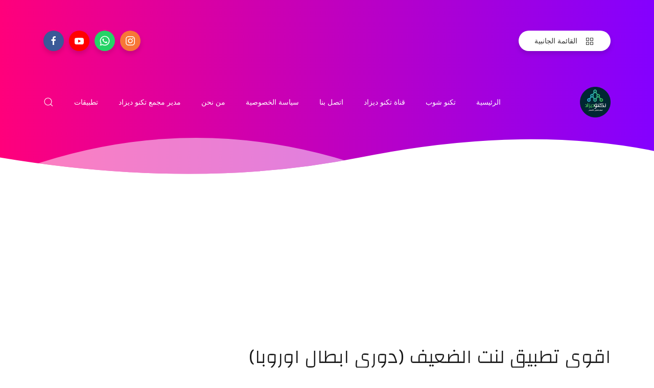

--- FILE ---
content_type: text/html; charset=UTF-8
request_url: https://www.algeria-tech.com/2019/11/blog-post_27.html
body_size: 32216
content:
<!DOCTYPE html>
<html dir='rtl' lang='ar' xmlns='http://www.w3.org/1999/xhtml' xmlns:b='http://www.google.com/2005/gml/b' xmlns:data='http://www.google.com/2005/gml/data' xmlns:expr='http://www.google.com/2005/gml/expr'>
<head>
<script async='async' data-ad-client='ca-pub-7171337157350996' src='https://pagead2.googlesyndication.com/pagead/js/adsbygoogle.js'></script>
<!-- Global site tag (gtag.js) - Google Analytics -->
<script async='async' src='https://www.googletagmanager.com/gtag/js?id=UA-156686670-1'></script>
<script>
  window.dataLayer = window.dataLayer || [];
  function gtag(){dataLayer.push(arguments);}
  gtag('js', new Date());

  gtag('config', 'UA-156686670-1');
</script>
<meta content='width=device-width, initial-scale=1' name='viewport'/>
<title>
اقوى تطبيق لنت الضعيف (دوري ابطال اوروبا)
</title>
<meta content='text/html; charset=UTF-8' http-equiv='Content-Type'/>
<!-- Chrome, Firefox OS and Opera -->
<meta content='#ffffff' name='theme-color'/>
<!-- Windows Phone -->
<meta content='#ffffff' name='msapplication-navbutton-color'/>
<meta content='blogger' name='generator'/>
<link href='https://www.algeria-tech.com/favicon.ico' rel='icon' type='image/x-icon'/>
<link href='https://www.algeria-tech.com/2019/11/blog-post_27.html' rel='canonical'/>
<link rel="alternate" type="application/atom+xml" title="تكنو ديزاد - Atom" href="https://www.algeria-tech.com/feeds/posts/default" />
<link rel="alternate" type="application/rss+xml" title="تكنو ديزاد - RSS" href="https://www.algeria-tech.com/feeds/posts/default?alt=rss" />
<link rel="service.post" type="application/atom+xml" title="تكنو ديزاد - Atom" href="https://www.blogger.com/feeds/6354517382290773616/posts/default" />

<link rel="alternate" type="application/atom+xml" title="تكنو ديزاد - Atom" href="https://www.algeria-tech.com/feeds/3075371903873116727/comments/default" />
<!--Can't find substitution for tag [blog.ieCssRetrofitLinks]-->
<link href='https://blogger.googleusercontent.com/img/b/R29vZ2xl/AVvXsEhCb_RC-sIBvqAtBMX37cfKs-WgxQ9ZNv40nYdkcZAQR0cmf_8XtlKkalfJiURSHW91UK1SD5mUAPBO-jzaTefSXq__ZbshMdGAnOc2WCLksxsJ6XdJZ6J0n3bO0RS1PzPZ2ITiZyWj1j6Z/s640/1574861546061157-0.png' rel='image_src'/>
<meta content='https://www.algeria-tech.com/2019/11/blog-post_27.html' property='og:url'/>
<meta content='اقوى تطبيق لنت الضعيف (دوري ابطال اوروبا)' property='og:title'/>
<meta content='عروض الانترنت في اوريدو موبيليس جيزي  تطبيقات اندرويد تكنولوجيا هواتف اندرويد 2022' property='og:description'/>
<meta content='https://blogger.googleusercontent.com/img/b/R29vZ2xl/AVvXsEhCb_RC-sIBvqAtBMX37cfKs-WgxQ9ZNv40nYdkcZAQR0cmf_8XtlKkalfJiURSHW91UK1SD5mUAPBO-jzaTefSXq__ZbshMdGAnOc2WCLksxsJ6XdJZ6J0n3bO0RS1PzPZ2ITiZyWj1j6Z/w1200-h630-p-k-no-nu/1574861546061157-0.png' property='og:image'/>
<meta content='website' property='og:type'/>
<meta content='summary_large_image' name='twitter:card'/>
<!-- Theme CSS -->
<link href='//fonts.googleapis.com/css?family=Changa:300,400,500,700' rel='stylesheet'/>
<link href='//ar-themes.github.io/templates/themeforest/salbuta/plugins-rtl.min.css' rel='stylesheet'/>
<style type='text/css'>@font-face{font-family:'Oswald';font-style:normal;font-weight:700;font-display:swap;src:url(//fonts.gstatic.com/s/oswald/v57/TK3_WkUHHAIjg75cFRf3bXL8LICs1xZosUtiZSSUhiCXABTV.woff2)format('woff2');unicode-range:U+0460-052F,U+1C80-1C8A,U+20B4,U+2DE0-2DFF,U+A640-A69F,U+FE2E-FE2F;}@font-face{font-family:'Oswald';font-style:normal;font-weight:700;font-display:swap;src:url(//fonts.gstatic.com/s/oswald/v57/TK3_WkUHHAIjg75cFRf3bXL8LICs1xZosUJiZSSUhiCXABTV.woff2)format('woff2');unicode-range:U+0301,U+0400-045F,U+0490-0491,U+04B0-04B1,U+2116;}@font-face{font-family:'Oswald';font-style:normal;font-weight:700;font-display:swap;src:url(//fonts.gstatic.com/s/oswald/v57/TK3_WkUHHAIjg75cFRf3bXL8LICs1xZosUliZSSUhiCXABTV.woff2)format('woff2');unicode-range:U+0102-0103,U+0110-0111,U+0128-0129,U+0168-0169,U+01A0-01A1,U+01AF-01B0,U+0300-0301,U+0303-0304,U+0308-0309,U+0323,U+0329,U+1EA0-1EF9,U+20AB;}@font-face{font-family:'Oswald';font-style:normal;font-weight:700;font-display:swap;src:url(//fonts.gstatic.com/s/oswald/v57/TK3_WkUHHAIjg75cFRf3bXL8LICs1xZosUhiZSSUhiCXABTV.woff2)format('woff2');unicode-range:U+0100-02BA,U+02BD-02C5,U+02C7-02CC,U+02CE-02D7,U+02DD-02FF,U+0304,U+0308,U+0329,U+1D00-1DBF,U+1E00-1E9F,U+1EF2-1EFF,U+2020,U+20A0-20AB,U+20AD-20C0,U+2113,U+2C60-2C7F,U+A720-A7FF;}@font-face{font-family:'Oswald';font-style:normal;font-weight:700;font-display:swap;src:url(//fonts.gstatic.com/s/oswald/v57/TK3_WkUHHAIjg75cFRf3bXL8LICs1xZosUZiZSSUhiCXAA.woff2)format('woff2');unicode-range:U+0000-00FF,U+0131,U+0152-0153,U+02BB-02BC,U+02C6,U+02DA,U+02DC,U+0304,U+0308,U+0329,U+2000-206F,U+20AC,U+2122,U+2191,U+2193,U+2212,U+2215,U+FEFF,U+FFFD;}</style>
<style id='page-skin-1' type='text/css'><!--
/*
-------------------------------------------
Responsive Blogger Theme Style
Name:         Salbuta - v1.1 - RTL
Desgin       : AbdoElbanaa
URL1:         https://fb.com/abd0.elbanaa
------------------------------------------- */
/* Global
------------------------------- */
html[dir="rtl"][lang]{direction:rtl!important}
body{background:#eeeeee none repeat scroll top left;color:#1a1a1a;font:normal bold 1rem Impact, sans-serif;line-height:1.42857143;margin:0;min-height:100vh}
body.single_view:not(.light){background-color:#fff}
a,a:hover,a:focus{text-decoration:none;outline:none}
a,button,input,textarea,.btn,.contact-note p,.post_snippet_text,.post_share_buttons{-webkit-transition:all 0.3s ease 0s;-o-transition:all 0.3s ease 0s;transition:all 0.3s ease 0s}
a,a:focus,.uk-spinner,.uk-form-icon:hover,.uk-button-link{color:#007bff}
.uk-totop,.uk-tab>.uk-active>a{border-color:#007bff}
.uk-tooltip,.uk-totop,.uk-open>.uk-accordion-title{background:#007bff}
.uk-icon-button:focus,.uk-icon-button:hover,.uk-active>.uk-icon-button,.uk-icon-button:active,.uk-button-default:focus,.uk-button-default:hover,.uk-button-default.uk-active,.uk-button-default:active{background-color:#0056b3}
.uk-button-default:focus,.uk-button-default:hover,.uk-button-default.uk-active,.uk-button-default:active,.uk-totop:active,.uk-totop:focus,.uk-totop:hover{border-color:#0056b3}
a:hover,.uk-button-link:focus,.uk-button-link:hover{color:#0056b3}
.uk-totop:active,.uk-totop:focus,.uk-totop:hover,.uk-accordion-title:focus,.uk-accordion-title:hover{background:#0056b3}
.uk-slidenav,.uk-slidenav:hover{color:#007bff}
.uk-slidenav:not(.uk-invisible):hover{opacity:.7}
.uk-slidenav.uk-invisible{visibility:visible!important;opacity:.4}
.uk-dotnav > * > *{width:12px;height:12px;border:1px solid #007bff}
.uk-dotnav > * >:focus,.uk-dotnav > * >:hover,.uk-dotnav > .uk-active > *{background:#007bff;border-color:transparent}
.uk-h1,.uk-h2,.uk-h3,.uk-h4,.uk-h5,.uk-h6,h1,h2,h3,h4,h5,h6{font:500 1rem 'Changa', sans-serif}
.uk-h1,h1{font-size:2.23125rem;line-height:1.2}
.uk-h2,h2{font-size:1.7rem;line-height:1.3}
.uk-h3,h3{font-size:1.5rem;line-height:1.4}
.uk-h4,h4{font-size:1.25rem;line-height:1.4}
.uk-h5,h5{font-size:1rem;line-height:1.4}
.uk-h6,h6{font-size:.875rem;line-height:1.4}
.item-control,.options{display:none}
.clip{border:0;clip:rect(1px,1px,1px,1px);height:1px;width:1px;overflow:hidden;padding:0;position:absolute}
.hidden{display:none!important}
/* .wrapper
------------------------------- */
/* header + footer
------------------------------- */
header{background-color:#ff007b;background-image: -webkit-gradient(linear,left top,right top,from(#ff007b),to(#8400ff));background-image: linear-gradient(to right,#ff007b,#8400ff);position:relative;padding-top:60px;padding-bottom:40px;z-index:4}
header>div,:not(blockquote)>footer>div{position:relative;z-index:2}
.no_waves header{-webkit-box-shadow:0 5px 15px rgba(0,0,0,.08);box-shadow:0 5px 15px rgba(0,0,0,.08)}
/* .topnav */
.topnav .sidenav_button a{border-color:transparent}
.topnav .topnav_social li a{background:#1a1a1a;color:#fff;font-size:0;height:40px;width:40px;line-height:40px;text-align:center}
.topnav .topnav_social li a:hover,.topnav .topnav_social li a:focus{background:#007bff;color:#fff}
/* .mainnav */
.mainnav_wrapper:not(.uk-sticky-fixed){height:60px}
.mainnav .header-image-wrapper{display:flex;height:60px;width:100%;align-items:center}
.mainnav .header-image-wrapper img{height:60px;-webkit-transition:height 0.3s ease-in-out 0s;-o-transition:height 0.3s ease-in-out 0s;transition:height 0.3s ease-in-out 0s}
.mainnav_menu > ul > li:not(:last-child){margin-right:20px;margin-left:20px}
.mainnav_menu > ul > li:last-child{margin-right:20px}
.mainnav_menu > ul > li > ul{display:none}
.mainnav_menu.uk-navbar-container{background:transparent;position:static}
.mainnav_menu .uk-navbar-nav > li > a{color:#fff;min-height:60px;font-family:inherit;font-weight:300;position:relative;padding:0;margin:0;text-transform:capitalize;transition-duration:.3s;transition-property:color,background-color,min-height}
.mainnav_menu .uk-navbar-nav > li > a:hover,.mainnav_menu .uk-navbar-nav > li > a:focus{color:#fff}
.mainnav_menu .uk-navbar-nav > li > a:before{background:#fff;content:'';display:block;position:absolute;right:0;left:100%;bottom:0;height:1px;background-color:currentColor;transition:all .3s ease-in-out}
.mainnav_menu .uk-navbar-nav > li:hover > a:before,.mainnav_menu .uk-navbar-nav > li > a.uk-open:before,.mainnav_menu .uk-navbar-nav > li.current > a:before{left:0}
.mainnav_menu .uk-navbar-nav > li > a.uk-open:after{left:0}
.mainnav_menu .uk-navbar-nav > li > a:not(.icon_search) svg{-webkit-transition:all 0.3s ease 0s;-o-transition:all 0.3s ease 0s;transition:all 0.3s ease 0s}
.mainnav_menu .uk-navbar-nav > li > a.uk-open:not(.icon_search) svg{-webkit-transform:rotate(45deg);transform:rotate(45deg)}
.mainnav_menu .uk-navbar-nav > li li{position:relative}
.mainnav_menu .uk-navbar-nav > li li .uk-navbar-dropdown{right:calc(100% + 20px)!important;top:0!important}
.mainnav_menu .uk-navbar-nav > li li a{font-size:90%}
.mainnav_menu .uk-navbar-nav > li li a,.mainnav_menu .uk-navbar-nav > li li a:focus{color:#999}
.mainnav_menu .uk-navbar-nav li li:hover > a,.mainnav_menu .uk-navbar-nav li li.current > a{color:#007bff}
.mainnav_menu .uk-navbar-nav .uk-navbar-dropdown{min-width:200px;width:auto;margin-top:0;top:60px!important}
[dir="ltr"] .mainnav_menu .mega_menu{right:40px!important;left:0!important}
[dir="rtl"] .mainnav_menu .mega_menu{left:40px!important;right:0!important}
.mainnav_menu .mega_menu{background:#f1f1f1;padding:0;top:60px!important}
.mainnav_menu .has_single_mega > .mega_menu{padding:25px}
.thumb_video{background-position:center;background-repeat:no-repeat;background-size:cover}
.thumb_video img{opacity:0}
.mainnav_menu .mega_menu .post_thumbnail a{color:#fff}
.mainnav_menu .mega_menu .post_content{padding:15px!important}
.mainnav_menu .mega_menu .post_title{font-size:16px;line-height:1.4;margin-bottom:15px}
.mainnav_menu .mega_menu .post_title a{color:#333}
.mainnav_menu .mega_menu .uk-tab{background:#fff;height:100%;margin-left:0;overflow:hidden;padding:20px 0 20px 20px}
.mainnav_menu .mega_menu .uk-tab:before,.mainnav_menu .mega_menu .uk-tab:after{display:none}
.mainnav_menu .mega_menu .uk-tab > li > a{border-left:0;padding:13px 15px;-webkit-transition:all 0.3s ease 0s;-o-transition:all 0.3s ease 0s;transition:all 0.3s ease 0s}
.mainnav_menu .mega_menu .uk-tab > .uk-active > a,.mega_menu .uk-tab > li:hover > a:hover{border:0;background:#f1f1f1;color:#007bff;border-radius:50px 0 0 50px;padding-right:15px}
.mainnav_menu .mega_menu .uk-switcher{padding:25px 25px 25px 16px}
.mega[data-label] [data-uk-spinner]{min-height:100px;line-height:100px}
.featured_error,.no_results,.no_matching_results:before{color:#ff0000;line-height:1.5}
.has_single_mega .featured_error{text-align:center}
.no_results,.no_matching_results:before{background:#fff;padding:20px 25px;border-radius:4px;-webkit-box-shadow:0 5px 15px rgba(0,0,0,.08);box-shadow:0 5px 15px rgba(0,0,0,.08)}
.no_matching_results:before{width:100%;margin-right:40px}
/* .uk-navbar-sticky */
.mainnav_wrapper.uk-sticky-fixed{background-color:#ff007b;background-image: -webkit-gradient(linear,left top,right top,from(#ff007b),to(#8400ff));background-image: linear-gradient(to right,#ff007b,#8400ff);-webkit-box-shadow:0 5px 15px rgba(0,0,0,.08);box-shadow:0 5px 15px rgba(0,0,0,.08)}
.mainnav_wrapper.uk-sticky-fixed .mainnav .Header .header-image-wrapper{height:50px}
.mainnav_wrapper.uk-sticky-fixed .mainnav .Header .header-image-wrapper img{height:40px}
.mainnav_wrapper.uk-sticky-fixed .mainnav .mainnav_menu .uk-navbar-nav > li > a{min-height:50px}
.mainnav_wrapper.uk-sticky-fixed .mainnav .mainnav_menu .uk-navbar-dropdown,.mainnav_wrapper.uk-sticky-fixed .mainnav .mainnav_menu .mega_menu{top:50px!important}
.mainnav_wrapper.uk-sticky-fixed .mainnav .mainnav_menu .uk-navbar-nav > li li .uk-navbar-dropdown{top:0!important}
/* .sidemenu */
.sidemenu ul,.sidemenu li{list-style:none;margin:0;padding:0}
.sidemenu .uk-accordion{border:0;border-radius:0;box-shadow:none}
.sidemenu .sidemenu_list{padding:80px 0;border-bottom:0}
.sidemenu .sidemenu_list :not(.post_thumbnail):not(.post_title) > a{background:transparent;color:#fff;display:block;position:relative;font-size:inherit;line-height:inherit;border-bottom:0;text-transform:none;padding:12px 30px}
.sidemenu .sidemenu_list :not(.post_thumbnail):not(.post_title) > a > span{color:#fff;float:left;line-height:inherit}
.sidemenu .sidemenu_list .current > a,.sidemenu .sidemenu_list .current > div > a{border-right:3px solid #007bff;padding-right:27px}
.sidemenu .sidemenu_list .current > a,.sidemenu .sidemenu_list .current > div > a,.sidemenu .sidemenu_list .uk-open > a,.sidemenu .sidemenu_list li > a:focus,.sidemenu .sidemenu_list li > div > a:focus{color:#007bff!important}
.sidemenu .sidemenu_list li > a:hover,.sidemenu .sidemenu_list li > div > a:hover{background:#007bff!important;color:#fff!important}
.sidemenu .sidemenu_list > li ul,.sidemenu .sidemenu_list li.has_single_mega .mega{background:#333;border-bottom:0}
.sidemenu .sidemenu_list > li ul :not(.post_thumbnail):not(.post_title) > a{font-size:14px}
.sidemenu .sidemenu_list > li ul ul{background:#444;padding:0}
.sidemenu .sidemenu_list li .featured_error{background:#333;color:#fff;padding:30px;text-align:center}
.sidemenu .sidemenu_list li.has_single_mega .blog_posts{padding:30px}
.sidemenu .sidemenu_list li.has_single_mega .blog_posts li{margin-bottom:30px}
.sidemenu .sidemenu_list li.has_single_mega .blog_posts li:last-child{margin-bottom:0}
.sidemenu .sidemenu_list li.has_multi_mega ul{padding-right:0}
.sidemenu .sidemenu_list li.has_multi_mega .blog_posts{padding:30px}
.sidemenu .sidemenu_list li.has_multi_mega .mega,.sidemenu .sidemenu_list li.has_multi_mega .featured_error{background:#444}
.sidemenu .sidemenu_list li.has_multi_mega .blog_posts li{margin-bottom:30px}
.sidemenu .sidemenu_list li.has_multi_mega .blog_posts li:last-child{margin-bottom:0}
.sidemenu .sidemenu_list li.has_mega .blog_posts .post_title{font-size:14px;line-height:24px}
/* main
------------------------------- */
main{position:relative;z-index:3}
main .main_content{margin-top:50px;margin-bottom:70px}
.error_view{background:url('https://blogger.googleusercontent.com/img/b/R29vZ2xl/AVvXsEgigWiXSGprHWH3U0MSQBcYwPRJG_XeHzz-tQn3GBiYz2v-psPWWdPk42QjnfYe3klViRcjwEk5THOAwIp7HJ1C4RYFuaHazjSVBYwpscDVlea3XlRbrHG2QXG8OkXyLvdFr1mG8XC8/s1600/brick-wall.png');background-repeat:repeat;background-repeat:repeat}
/* .top_bg + .bottom_bg */
.top_bg > svg:not(.hidden),.bottom_bg > svg:not(.hidden){display:block}
.top_bg svg .g_fill_1{color:#ff007b}
.top_bg svg .g_fill_2{color:#8400ff}
.bottom_bg svg .g_fill_1{color:#c4183c}
.bottom_bg svg .g_fill_2{color:#4f37ac}
.bottom_bg svg{-webkit-transform:scale(1,-1.01);transform:scale(1,-1.01)}
/* .filtering_labels */
.filtering_labels .mark{background-color:#eee;border:1px solid #aaa;border-radius:0;cursor:default}
.filtering_labels .select_label a{padding:0 10px}
.filtering_labels .select_label a:not(.uk-active):not(:hover):not(:active):not(:focus){border-color:#fff}
.filtering_labels .select_view a{height:40px;width:40px}
.filtering_labels .breadcrumb .uk-breadcrumb li a,.breadcrumb .uk-breadcrumb li span{text-transform:uppercase;line-height:40px;font-size:14px;font-weight:300;letter-spacing:1px}
.filtering_labels .breadcrumb .uk-breadcrumb li a{color:#007bff}
.filtering_labels .breadcrumb .uk-breadcrumb li a:hover,.breadcrumb .uk-breadcrumb li span{color:#333}
/* .blog_posts + .blog_pager */
.blog_posts .post_thumbnail a{color:#fff}
.blog_posts .post_thumbnail a img{display:block;width:100%}
.blog_posts .post_title{font-size:18px;font-weight:500;line-height:28px;text-transform:uppercase}
.blog_posts .post_title a{color:#333}
.blog_posts .post_title a:hover,.blog_posts .post_title a:focus{color:#007bff}
.blog_posts .post_labels a{font-size:13px;font-weight:300}
.blog_posts .post_snippet{font-size:14px;font-weight:300;line-height:24px;color:#888;margin-bottom:30px}
.blog_posts .post_snippet_text,.blog_posts .post_snippet.open .post_share_buttons{opacity:1;visibility:visible}
.blog_posts .post_snippet.open p,.blog_posts .post_snippet .post_share_buttons{opacity:0;visibility:hidden}
.blog_posts .post_share_buttons span,.single_post .post_share_buttons span{background:#333;color:#fff;line-height:36px;cursor:pointer}
.blog_posts .post_share_buttons span:hover,.blog_posts .post_share_buttons span:focus,.single_post .post_share_buttons span:hover,.single_post .post_share_buttons span:focus{background:#0056b3;color:#fff;line-height:36px}
.blog_posts .post_meta{font-size:11px;font-weight:300;color:#333;text-transform:uppercase;letter-spacing:.5px}
.blog_posts .post_meta .post_share .action{cursor:pointer}
.blog_posts .post_meta .post_share .action:hover,.blog_posts .post_meta .post_share .action.uk-active{color:#007bff}
.blog_posts .post_labels a:hover,.blog_posts .post_snippet_text a:hover,.blog_posts .post_body a:hover{text-decoration:underline}
.blog_pager a:not(:hover):not(:active):not(:focus){border-color:#fff}
.blog_pager a.loading,.blog_pager a.loading:hover{cursor:default;background:#fff;color:#007bff;padding:5px;border:0;line-height:0}
/* .inline_ad */
.inline_ad em{font-size:0;line-height:0;letter-spacing:0;float:right}
.single_post .inline_ad{margin-bottom:30px}
/* .single_post + .full_header */
.single_post .post_title,.single_post .post_header,.single_post .post_footer,.full_header .post_title,.full_header .post_header{font-weight:300;font-size:38px}
.single_post .post_header,.full_header .post_header{font-size:12px}
.single_post .post_header a,.single_post .post_footer a,.full_header .post_header a,.full_header .post_footer a{color:#007bff}
.single_post .post_header a:hover,.single_post .post_footer a:hover,.full_header .post_header a:hover,.full_header .post_footer a:hover{color:#333}
.single_post .post_header .post_header_line > span,.single_post .post_footer .post_footer_line > span,.full_header .post_header .post_header_line > span,.full_header .post_footer .post_footer_line > span{display:inline-block}
.single_post .post_header .post_header_line .post_reactions iframe,.single_post .post_footer .post_footer_line .post_reactions iframe,.full_header .post_header .post_header_line .post_reactions iframe,.full_header .post_footer .post_footer_line .post_reactions iframe{height:26px}
.single_post .post_share_label,.full_header .post_share_label{float:right;height:36px;line-height:36px}
.single_post .post_footer{font-size:14px}
.single_post .post_author_profile{background:#f9f9f9;border:1px solid #f1f1f1;padding:20px;-webkit-box-shadow:0 5px 10px rgba(0,0,0,0.05);box-shadow:0 5px 10px rgba(0,0,0,0.05)}
.single_post .post_author_profile .post_author_profile_photo img,.single_post .post_author_profile .post_author_profile_name img{border-radius:500px;-webkit-box-shadow:0 5px 10px rgba(0,0,0,0.15);box-shadow:0 5px 10px rgba(0,0,0,0.15)}
.single_post .post_author_profile .post_author_profile_name{font-weight:500}
.single_post .post_author_profile .post_author_profile_desc{font-weight:300;color:#444;line-height:1.6}
.full_header{background-color:#fff;background-repeat:no-repeat;background-size:cover;background-position:center;margin-bottom:40px;padding:50px 0;position:relative;-webkit-box-shadow:0 5px 15px rgba(0,0,0,.08);box-shadow:0 5px 15px rgba(0,0,0,.08)}
.full_header:before{content:'';position:absolute;top:0;right:0;width:100%;height:100%;z-index:1;background:#fff;opacity:0.92}
.full_header .uk-container{position:relative;z-index:2}
.full_header .post_header{margin-bottom:0!important}
.has_full_header{position:relative;background-color:#fff;background-repeat:no-repeat;background-size:cover;background-position:center;-webkit-box-shadow:0 5px 15px rgba(0,0,0,.08);box-shadow:0 5px 15px rgba(0,0,0,.08)}
.has_full_header > svg{position:relative;z-index:2}
.has_full_header .full_header{background:transparent;position:static;-webkit-box-shadow:none;box-shadow:none}
/* .post_body */
.single_post .post_body{line-height:1.6}
.single_post .post_body a:hover{text-decoration:underline}
.single_post .post_body a.uk-button:hover{text-decoration:none;color:#fff}
.single_post .post_body ul{line-height:30px}
.single_post .post_body blockquote{font-size:17px;font-weight:300;border-right:5px solid #007bff;padding:0 20px}
.single_post .post_body a.uk-accordion-title,.single_post .post_body .uk-tab > * > a,.single_post .post_body a.uk-accordion-title:hover,.single_post .post_body .uk-tab > * > a:hover{text-decoration:none}
/* .post_related */
.post_related{margin:0 -15px 15px;padding:0 15px 25px;overflow:hidden;position:relative}
.post_related .uk-slider{overflow:visible}
.post_related .post_related_title{background:#f9f9f9;font-size:14px;font-weight:700;line-height:30px;letter-spacing:1px;margin:0 0 25px;padding:8px 20px;text-transform:uppercase;border:1px solid #f1f1f1;-webkit-box-shadow:0 5px 10px rgba(0,0,0,0.05);box-shadow:0 5px 10px rgba(0,0,0,0.05)}
.post_related .blog_posts{margin-bottom:20px}
.post_related .blog_posts .uk-card-default{box-shadow:0 3px 10px rgba(0,0,0,.08)}
.post_related .blog_posts .uk-card-default:hover{box-shadow:0 5px 15px rgba(0,0,0,.16)}
.post_related .blog_posts .post_title{font-size:16px;line-height:1.4;font-weight:500;text-overflow:ellipsis;overflow:hidden;white-space:nowrap}
.post_related .blog_posts .post_title a{font-size:90%}
.single_post .post_related .uk-slidenav{position: absolute;top:-65px;left:10px}
.single_post .post_related .uk-slidenav[data-uk-slidenav-previous]{left:44px}
/* .post_comments */
.single_post .post_comments:not(.uk-width-auto){border:1px solid #f1f1f1;-webkit-box-shadow:0 5px 10px rgba(0,0,0,0.05);box-shadow:0 5px 10px rgba(0,0,0,0.05)}
.single_post .post_comments .post_comments_title{background:#f9f9f9;font-size:14px;font-weight:700;line-height:30px;letter-spacing:1px;margin:0;padding:8px 20px;text-transform:uppercase}
.single_post .post_comments .post_comments_content{background:#fff;padding:30px 20px}
.single_post .post_comments .post_comments_content ol,.single_post .post_comments .post_comments_content li{list-style:none;margin:0;padding:0}
.single_post .post_comments .post_comments_content li{border-top:1px solid rgba(0,0,0,0.1);padding:30px 0}
.single_post .post_comments .post_comments_content li:first-child{border-top:0;padding-top:0}
.single_post .post_comments .post_comments_content li:last-child{border-bottom:1px solid rgba(0,0,0,0.1)}
.single_post .post_comments .post_comments_content li .avatar-image-container{margin-bottom:30px;position:relative}
.single_post .post_comments .post_comments_content li .avatar-image-container:before,.single_post .post_comments .post_comments_content li .avatar-image-container:after,.single_post .post_comments .post_comments_content li .avatar-image-container:before,.single_post .post_comments .post_comments_content li .avatar-image-container:after{content:"";display:table}
.single_post .post_comments .post_comments_content li .avatar-image-container:after,.single_post .post_comments .post_comments_content li .avatar-image-container:after{clear:both}
.single_post .post_comments .post_comments_content li .avatar-image-container > img{background:url(https://blogger.googleusercontent.com/img/b/R29vZ2xl/AVvXsEjgCI8zFn9B-vpTks1RbZ59smGqaK5ddhZcTcydR_jV3fsG4VXu5TVcf0FQBSy1r7MnTb7RaaJuSye7PO-e9ECZ5Lk-eRcx65tTHihcUyld9r7Ycfw_3WOhSpBOoI2fVpPsIp9PDqC1wUQ/s1600/user.png);background-repeat:repeat;background-position-x:0%;background-position-y:0%;background-size:auto auto;background-size:35px;background-repeat:no-repeat;background-position:center;border-radius:500px;float:right;height:45px;width:45px;-webkit-box-shadow:0 5px 10px rgba(0,0,0,0.15);box-shadow:0 5px 10px rgba(0,0,0,0.15)}
/*.single_post .post_comments .post_comments_content ol ol li .avatar-image-container > img{height:50px;width:50px}*/
.single_post .post_comments .post_comments_content li .avatar-image-container .comment-header{font-size:14px;font-weight:300;position:absolute;top:50%;right:65px;border-right:1px solid #eee;padding-right:20px;z-index:1;-webkit-transform:translateY(-50%);transform:translateY(-50%)}
.single_post .post_comments .post_comments_content li .avatar-image-container .comment-header a{color:currentColor;font-style:normal;text-transform:uppercase}
.single_post .post_comments .post_comments_content li .avatar-image-container .comment-header a:hover{color:#007bff}
.single_post .post_comments .post_comments_content li .avatar-image-container .comment-header .icon.blog-author{margin-right:10px}
.single_post .post_comments .post_comments_content li .avatar-image-container .comment-header .icon.blog-author:after{background:#007bff;color:#fff;border-radius:4px;content:'Admin';font-size:12px;padding:2px 5px}
.single_post .post_comments .post_comments_content li .avatar-image-container .comment-header .datetime{margin-top:10px;text-transform:lowercase;font-size:12px;display:block;color:#999}
.single_post .post_comments .post_comments_content li .comment-block{font-size:15px;padding-right:85px}
.single_post .post_comments .post_comments_content li .avatar-image-container .comment-actions{font-size:13px;font-weight:300;letter-spacing:1px;left:0;top:50%;text-transform:uppercase;position:absolute;z-index:2;-webkit-transform:translateY(-50%);transform:translateY(-50%)}
.single_post .post_comments .post_comments_content li .avatar-image-container .comment-actions > * + *{margin-right:15px}
.single_post .post_comments .post_comments_content li .avatar-image-container .comment-actions > span a{color:red}
.single_post .post_comments .post_comments_content .comment-thread ol ol li{background:#f9f9f9;border:1px dashed #007bff;border-radius:4px 4px 0 0;position:relative;margin-right:85px;padding:30px 20px}
.single_post .post_comments .post_comments_content .comment-thread ol ol li+li{border-top:0;border-radius:0 0 4px 4px}
.single_post .post_comments .post_comments_content .comment-thread ol ol li:last-child{border-bottom-right-radius:4px;border-bottom-left-radius:4px}
/*.single_post .post_comments .post_comments_content .comment-thread ol ol li:before{background:rgba(0,0,0,.1);content:'';height:1px;top:0;right:20px;left:20px;position:absolute;z-index:200}*/
.single_post .post_comments .post_comments_content .comment-thread ol ol li:first-child{margin-top:30px}
.single_post .post_comments .post_comments_content .comment-thread ol ol li:first-child:before{display:none}
.single_post .post_comments .post_comments_content li .comment-block .comment-content{margin-bottom:0}
.single_post .post_comments .post_comments_content li .comment-block .deleted-comment{font-style:italic;color:#999;font-size:14px}
.single_post .post_comments iframe#comment-editor{background:#fff url(https://blogger.googleusercontent.com/img/b/R29vZ2xl/AVvXsEgQSD5UlavfN1Ul4ZOjB0H1pGu2ob5vX5hQhIHB7HMrhmgkQFYBJJom6lApETVMuZ_1_QFVn4OVVKgb7zXz2zeBdeJ7RXiCvLBjK4JaQn3nMtw1PW8nQc4faD0Ol81NWi3ANvilE_5HjqQ/s1600/loader.gif) no-repeat center;margin-top:30px;padding-right:20px;padding-left:20px;border-left:1px dashed #ccc;border-right:1px dashed #ccc;max-width:100%;box-sizing:border-box}
.single_post .post_comments .post_comments_content .loadmore{margin-top:20px}
.single_post .post_comments .post_comments_content .loadmore.loaded{max-height:0;opacity:0;overflow:hidden;margin-top:0}
.single_post .post_comments .post_comments_content .post_comments_message{background:#eee;border-radius:5px;margin-top:20px;padding:12px 20px;-webkit-box-shadow:0 5px 10px rgba(0,0,0,0.05);box-shadow:0 5px 10px rgba(0,0,0,0.05)}
.single_post .post_comments .continue{margin-top:20px}
.single_post .post_comments .continue a{line-height:20px;display:inline-block}
.single_post .post_comments ol .continue,.single_post .post_comments .comments_locked .continue,.single_post .post_comments .comment-thread .thread-count,/*.single_post .post_comments .post_comments_content .post_comments_form,*/.single_post .post_comments .post_comments_content.comments_locked li .avatar-image-container .comment-actions > a{display:none!important}
.single_post .post_comments .comments_emotions .comments_emotions_content_wrapper{display:none}
.single_post .post_comments .comments_emotions .comments_emotions_content{background:#fbfbfb;border:1px solid #eee;border-radius:5px;margin-top:20px;padding:15px}
.single_post .post_comments .comments_emotions .comments_emotions_content .emoji_note{margin-bottom:10px;font-weight:300;font-size:14px;text-align:center}
.single_post .post_comments .comments_emotions .comments_emotions_content span{width:32px;height:32px;display:inline-block}
.single_post .post_comments .comments_emotions .comments_emotions_content input{font-family:Segoe UI Emoji;font-size:20px;font-weight:300;display:block;border:0;background:transparent;text-align:center;width:32px;height:32px}
.single_post .post_comments .post_comments_locked{line-height:20px;text-transform:uppercase;font-weight:700}
.single_post .post_comments.not_threaded iframe#comment-editor,.single_post .post_comments.not_threaded .post_comments_locked,.single_post .post_comments.not_threaded .post_comments_content .post_comments_message{margin-top:0!important}
.single_post .post_comments.not_threaded .post_comments_content .post_comments_message{margin-bottom:20px!important}
.single_post .post_comments.not_threaded .post_comments_content .post_comments_form{display:block!important}
/* error
------------------------------- */
.error .error_content h2{font-size:40px;text-transform:uppercase;color:#f95959}
.error .error_content h2 span:nth-child(2){color:#007bff}
.error .error_content h2 span:last-child{font-size:18px;color:#aaa}
.error .error_search form{max-width:350px;margin:0 auto}
.error .post_related{margin-bottom:0;padding-bottom:0}
.error .post_related .uk-dotnav{display:none}
.error .featured_error{text-align:center}
/* footer
------------------------------- */
:not(blockquote)>footer{background-color:#c4183c;background-image: -webkit-gradient(linear,left top,right top,from(#c4183c),to(#4f37ac));background-image:linear-gradient(to right,#c4183c,#4f37ac);position:relative;padding-top:70px;padding-bottom:40px;color:#fff;z-index:2}
:not(blockquote)>footer .uk-h1,:not(blockquote)>footer .uk-h2,:not(blockquote)>footer .uk-h3,:not(blockquote)>footer .uk-h4,:not(blockquote)>footer .uk-h5,:not(blockquote)>footer .uk-h6,:not(blockquote)>footer h1,:not(blockquote)>footer h2,:not(blockquote)>footer h3,:not(blockquote)>footer h4,:not(blockquote)>footer h5,:not(blockquote)>footer h6{color:#fff}
:not(blockquote)>footer a,:not(blockquote)>footer a:focus{color:#ccc!important}
:not(blockquote)>footer a:hover{color:#f1f1f1!important;text-decoration:underline}
:not(blockquote)>footer .widget_title{font-size:20px}
:not(blockquote)>footer .widget_title:before{border-color:#000}
/* .topgrid */
.topgrid_section > .widget{margin-bottom:20px;padding-bottom:20px}
.topgrid_section > .widget:last-child{margin-bottom:0;padding-bottom:0}
/* .maingrid */
.copyrights{font-size:14px;text-transform:uppercase}
.social_social a{color:#fff!important}
.social_social a:hover{color:#aaa!important}
/* gadgets style
------------------------------- */
/* .Attribution */
.Attribution{text-align:center}
.Attribution div{line-height:24px}
.Attribution div svg{fill:#fff;vertical-align:bottom;cursor:pointer;height:24px;width:24px;min-width:24px}
/* .Wikipedia */
.wikipedia-search-results-header{padding:0 0 5px;margin-bottom:10px;height:inherit;border-bottom:1px solid #444}
.wikipedia-search-results div{padding:5px 0}
.wikipedia-search-results div:first-child{padding-top:0}
.Wikipedia br,.Wikipedia nobr div,.wikipedia-search-results-header{display:none}
/* .ContactForm */
.ContactForm .uk-button{position:relative}
.ContactForm .uk-button input{background:transparent;border:0;border-radius:100px;cursor:pointer;top:0;right:0;bottom:0;left:0;width:100%;height:100%;opacity:0;position:absolute;padding:0;margin:0;line-height:0;font-size:0}
.ContactForm p{margin:0;overflow:hidden}
.ContactForm .contact-form-message-box{text-align:center;max-width:100%;width:100%}
.ContactForm p.contact-form-error-message-with-border,.ContactForm p.contact-form-success-message-with-border{line-height:20px;padding:5px 12px;border:0;border-radius:2px;background-color:#dedede;display:block;color:rgba(0,0,0,.87);position:relative;margin-top:14px;font-size:12px;font-weight:300}
.ContactForm p.contact-form-error-message-with-border{padding-left:42px}
.contact-form-error-message-with-border:before,.contact-form-error-message-with-border img{content:'';height:22px;width:23px;line-height:22px;position:absolute;top:4px;left:5px;z-index:1;background:#777;border-radius:100%}
.contact-form-error-message-with-border img{opacity:0;cursor:pointer;z-index:10}
.contact-form-error-message-with-border:after{content:'+';height:22px;line-height:22px;width:22px;position:absolute;top:5px;left:5px;z-index:2;color:#dedede;font-size:26px;text-align:center;-webkit-transform:rotate(-45deg);-ms-transform:rotate(-45deg);-o-transform:rotate(-45deg);transform:rotate(-45deg)}
.ContactForm p.contact-form-success-message-with-border{background:#83B641;color:#fff;border-radius:100px}
/* .Translate */
.Translate .goog-te-gadget{white-space:inherit}
footer .Translate .goog-te-gadget,footer .Translate .goog-te-gadget a{color:#fff !important}
/* .Subscribe + .Feed */
.Subscribe{color:#333;font-size:14px;position:static}
.Subscribe .subscribe-wrapper{margin:0;margin-top:0.5em;padding:0;position:relative;zoom:1}
.Subscribe .subscribe-wrapper:first-child{margin-top:0}
.Subscribe div.subscribe{width:100%}
.Subscribe div.subscribe div.bottom{display:none}
.Subscribe div.subscribe{cursor:pointer;margin:0;padding:0;text-align:right}
.Subscribe div.subscribe div.top{background:#fff;border:1px solid #eee;padding:6px 8px;border-radius:3px}
.Subscribe .subscribe-dropdown-arrow{float:left;margin-left:6px;margin-top:4px}
.Subscribe .feed-icon{display:inline-block;vertical-align:top;margin-top:6px;margin-left:4px}
.Subscribe .subscribe-wrapper .expanded{position:absolute;top:0;z-index:20}
.Subscribe a.feed-reader-link{display:block;font-weight:normal;margin:.5em .5em .5em 0;text-decoration:none;z-index:1000;color:#333}
/* .BloggerButton */
.BloggerButton img{width:auto}
/* .Stats */
.Stats .counter-wrapper{display:inline-block;font-size:24px;font-weight:bold;height:30px;line-height:30px;vertical-align:top;direction:ltr}
.Stats img{margin-left:10px;vertical-align:top}
.Stats .graph-counter-wrapper{color:#eee}
.Stats .digit{background:url("https://www.blogger.com/img/widgets/stats-flipper.png") no-repeat right!important;border:1px solid #444;display:inline-block;height:28px;line-height:28px;margin-right:-1px;position:relative;text-align:center;width:22px}
.Stats .blind-plate{border-bottom:1px solid #fff;border-top:1px solid #000;filter:alpha(opacity=65);height:0;right:0;opacity:.65;position:absolute;top:13px;width:22px}
.Stats .stage-0{background-position:0 0!important}
.Stats .stage-1{background-position:-22px 0!important}
.Stats .stage-2{background-position:-44px 0!important}
.Stats .stage-3{background-position:-66px 0!important}
/* .PopularPosts */
.PopularPosts ul,.PopularPosts li{margin:0;padding:0;list-style:none}
.PopularPosts ul li{display:inline-block;line-height:1.6;margin-bottom:15px;width:100%}
.PopularPosts ul li:last-child{border-bottom:0;margin-bottom:0;padding-bottom:0}
.PopularPosts ul li:before{display:none}
.PopularPosts ul > li > a,.PopularPosts ul > li > .item-title > a{position:relative;padding-right:22px}
.PopularPosts .item-thumbnail{float:right;padding:0;margin:0;margin-left:10px;margin-bottom:5px}
.PopularPosts .item-thumbnail a{border-radius:500px;-webkit-box-shadow:0 5px 10px rgba(0,0,0,0.15);box-shadow:0 5px 10px rgba(0,0,0,0.15)}
.PopularPosts .item-thumbnail a,.PopularPosts .item-thumbnail a img{color:#fff;display:block;height:72px;width:72px;padding:0}
.PopularPosts .item-title{font-weight:400}
.PopularPosts .item-title a:hover{text-decoration:none}
.PopularPosts .item-snippet{font-size:13px;font-weight:300;color:rgba(255,255,255,.6)}
/* .BlogArchive */
.BlogArchive a:hover{text-decoration:none}
.BlogArchive ul:not(.flat),.BlogArchive ul:not(.flat) li{margin:0;padding:0;list-style:none}
.BlogArchive #ArchiveList .collapsed > ul{display:none}
.BlogArchive #ArchiveList .expanded > ul{display:block}
.BlogArchive #ArchiveList ul ul.hierarchy li,.BlogArchive #ArchiveList ul.posts li{padding-right:1.3em}
.BlogArchive #ArchiveList ul{margin-top:12px}
.BlogArchive #ArchiveList > div > ul{margin-top:0}
.BlogArchive select{width:100%}
/* .Profile */
.Profile .profile-img{float:right;margin-left:10px;margin-bottom:5px;height:72px;width:72px;border-radius:500px;-webkit-box-shadow:0 5px 10px rgba(0,0,0,0.15);box-shadow:0 5px 10px rgba(0,0,0,0.15)}
.Profile .profile-data .profile-link{margin-bottom:10px;background-repeat:no-repeat;background-position:right center;display:inline-block;}
.Profile .profile-info > .profile-link{font-size:90%}
.Profile .profile-datablock{margin-bottom:10px}
.Profile .profile-textblock{font-size:90%;line-height:1.6;margin-top:15px}
.Profile ul,.Profile li{margin:0;padding:0;list-style:none}
.Profile ul{display:table;width:100%}
.Profile li{float:right;margin-bottom:15px;padding-bottom:15px;border-bottom:1px solid #eee;width:100%}
.Profile li:last-child{margin-bottom:0;padding-bottom:0;border-bottom:0}
.Profile li .profile-link{background:none!important;line-height:35px}
.Profile li .profile-img{width:35px;height:35px;margin-bottom:0;border-radius:4px}
/* .FeaturedPost */
.FeaturedPost ul,.FeaturedPost li{list-style:none;margin:0;padding:0}
.FeaturedPost .item-content{margin-bottom:-10px}
.FeaturedPost .item-thumbnail{margin-bottom:15px}
.FeaturedPost .item-thumbnail a{color:#fff}
.FeaturedPost .item-thumbnail img{border-radius:2px;width:100%;-webkit-box-shadow:0 5px 10px rgba(0,0,0,0.15);box-shadow:0 5px 10px rgba(0,0,0,0.15)}
.FeaturedPost .item-title,.FeaturedPost .item-snippet{margin-bottom:10px}
.FeaturedPost .item-snippet{font-size:95%}
/* .Image */
.Image img{height:auto}
.Image .caption {margin-top:10px;display:inline-block}
/* totop */
[uk-totop].hide,[data-uk-totop].hide{left:-100px!important}
/* social icons */
[class*="icon_"]{color:#fff!important;transition-property: color,background-color,box-shadow,opacity}
[class*="icon_"]:hover{opacity:.8}
.icon_500px{background:#0099e5!important}
.icon_behance{background:#1769ff!important}
.icon_dribbble{background:#ea4c89!important}
.icon_facebook{background:#3b5998!important}
.icon_flickr{background:#ff0084!important}
.icon_foursquare{background:#0732a2!important}
.icon_github,.icon_github-alt{background:#333!important}
.icon_gitter{background:#46bc99!important}
.icon_google{background:#4285f4!important}
.icon_google-plus{background:#dd4b39!important}
.icon_instagram{background:#f77737!important}
.icon_joomla{background:#f44321!important}
.icon_linkedin{background:#0077b5!important}
.icon_pagekit{background:#212121!important}
.icon_pinterest{background:#bd081c!important}
.icon_reddit{background:#ff4500!important}
.icon_soundcloud{background:#ff3300!important}
.icon_tripadvisor{background:#00af87!important}
.icon_tumblr{background:#35465c!important}
.icon_twitter{background:#1da1f2!important}
.icon_uikit{background:#1e87f0!important}
.icon_vimeo{background:#1ab7ea!important}
.icon_whatsapp{background:#25d366!important}
.icon_wordpress{background:#21759b!important}
.icon_xing{background:#026466!important}
.icon_yelp{background:#af0606!important}
.icon_youtube{background:#ff0000!important}
.icon_rss{background:#f26522!important}
.icon_mail{background:#444!important}
/* sideanv + .sidebar
------------------------------- */
.sidenav .section .widget,.sidebar .widget{border-bottom:1px solid rgba(255,255,255,.1);margin-bottom:30px;padding-bottom:30px}
.sidenav .section .widget:last-child,.sidebar .widget:last-child{border-bottom:0;margin-bottom:0;padding-bottom:0}
.sidenav .section .widget .widget_title,.sidebar .widget .widget_title{font-size:18px}
.sidenav .section .widget .widget_title:before,.sidebar .widget .widget_title:before{border-right-color:#007bff}
/* .sidebar
------------------------------- */
.sidebar .widget,.light .sidenav .section .widget{border-bottom:1px solid rgba(0,0,0,.1)}
.sidebar .PopularPosts .item-snippet{color:inherit}
/* .light
------------------------------- */
.light header .mainnav_menu .uk-navbar-nav > li > a{color:#007bff!important;font-weight:500!important}
.light header .mainnav_menu .uk-navbar-nav > li.current > a,.light header .mainnav_menu .uk-navbar-nav > li > a:hover{color:#007bff!important}
.light header .mainnav_menu .uk-navbar-nav > li > a:before{background:#007bff}
.light.no_waves :not(blockquote)>footer{-webkit-box-shadow:0 5px 15px rgba(0,0,0,.08);box-shadow:0 5px 15px rgba(0,0,0,.08)}
.light :not(blockquote)>footer,.light :not(blockquote)>footer .uk-h1,.light :not(blockquote)>footer .uk-h2,.light :not(blockquote)>footer .uk-h3,.light :not(blockquote)>footer .uk-h4,.light :not(blockquote)>footer .uk-h5,.light :not(blockquote)>footer .uk-h6,.light :not(blockquote)>footer h1,.light :not(blockquote)>footer h2,.light :not(blockquote)>footer h3,.light :not(blockquote)>footer h4,.light :not(blockquote)>footer h5,.light :not(blockquote)>footer h6{color:#444}
.light :not(blockquote)>footer .widget_title:before{border-color:#007bff}
.light :not(blockquote)>footer a,.light :not(blockquote)>footer a:focus{color:#007bff!important}
.light :not(blockquote)>footer a:hover{color:#0056b3!important}
.light .social_social a{color:#007bff}
.light .sidemenu .sidemenu_list :not(.post_thumbnail):not(.post_title) > a{color:#007bff}
.light .sidemenu .sidemenu_list > li ul,.light .sidemenu .sidemenu_list li .mega,.light .sidemenu .sidemenu_list li .featured_error{background:#e8e8e8}
.light .sidemenu .sidemenu_list > li ul ul,.light .sidemenu .sidemenu_list li.has_multi_mega .mega,.light .sidemenu .sidemenu_list li.has_multi_mega .featured_error{background:#d8d8d8}
.light .sidemenu .sidemenu_list :not(.post_thumbnail):not(.post_title) > a > span{color:#222}
.light .sidemenu .sidemenu_list :not(.post_thumbnail):not(.post_title) > a:hover > span{color:#fff}
.light .sidemenu .sidemenu_list li .featured_error{color:#ff0000}
.light .uk-close{color:#333}
.light .uk-close:focus,.uk-close:hover{color:#fff}
/* responsive
------------------------------- */
@media (max-width:1199px) and (min-width:992px){
.mainnav .Header .header-image-wrapper img{height:50px}
.mainnav_wrapper.uk-sticky-fixed .mainnav .Header .header-image-wrapper img{height:40px}
.filtering_labels .mark{padding:0 20px}
}
@media (min-width:992px){
.breadcrumb{margin-bottom:20px}
}
@media (max-width:991px){
.topnav{padding-bottom:50px!important}
.Header{display:flex;align-items:center}
.Header .haeder-menu a,header .Header .haeder-menu a:hover{color:#fff}
.mainnav_menu>*>*:not(:last-child){display:none}
.filtering_labels .uk-grid .uk-icon{line-height:40px}
.topgrid_section > .widget:last-child{margin-bottom:20px;padding-bottom:20px}
.sidebar{margin-top:80px}
.light header .haeder-menu a{color:#007bff!important}
.light header .haeder-menu a:hover{color:#0056b3!important}
}
@media (max-width:991px) and (min-width:768px){
header{padding-top:40px}
main .main_content{margin-top:40px}
.filtering_labels{margin-bottom:40px!important}
.filtering_labels .select_view{margin-bottom:0!important}
.filtering_labels .uk-grid select{min-width:150px;max-width:250px}
}
@media (max-width:767px){
header{padding-top:15px}
.topnav{border-bottom:1px solid rgba(255,255,255,.08);padding-bottom:15px!important;margin-bottom:40px!important}
.topnav .sidenav_button a{background:transparent;color:#fff;box-shadow:0 0 0 transparent;height:25px;line-height:25px;border:0;padding:0}
.topnav .sidenav_button a span:not(.uk-icon){display:none}
.topnav .topnav_social{align-items:center;justify-content:center}
.topnav .topnav_social li a{height:25px;width:25px;line-height:25px;background:transparent!important;box-shadow:0 0 0 transparent}
.sidemenu .sidemenu_list li.has_mega .blog_posts{padding:30px 15px}
main .main_content{margin-top:25px}
.filtering_labels{margin-bottom:0!important}
.filtering_labels .select_label,.filtering_labels .select_view,.breadcrumb{margin-bottom:25px}
.filtering_labels .uk-grid select{width:100%}
.full_header{padding:40px 0}
.maingrid{text-align:center}
.maingrid .copyrights{margin-bottom:30px}
.maingrid .social .social_social{align-content:center;justify-content:center}
.single_post .post_author_profile .post_author_profile_name{margin-bottom:20px!important}
.single_post .post_author_profile .post_author_profile_name img{width:30px;height:30px}
.single_post .post_comments .post_comments_content li .comment-block{padding-right:0}
.single_post .post_comments .post_comments_content .comment-thread ol ol li{margin-right:0}
.single_post .post_comments .post_comments_content li .avatar-image-container .comment-header,.single_post .post_comments .post_comments_content li .avatar-image-container .comment-actions{float:right;position:relative;top:0;right:0;-webkit-transform:none;transform:none}
.single_post .post_comments .post_comments_content li .avatar-image-container .comment-header{margin-right:20px;display:block}
.single_post .post_comments .post_comments_content li .avatar-image-container .comment-actions{width:100%;margin-top:20px;text-align:left}
.error .error_content h2 span:first-child{display:block;width:100%}
.error .error_content h2 span:nth-child(2){margin-right:0!important}
.light header .topnav .sidenav_button a,.light .topnav .topnav_social li a{color:#007bff!important}
.light header .topnav .sidenav_button a:hover,.light .topnav .topnav_social li a:hover{color:#0056b3!important}
.light header .topnav{border-bottom:1px solid rgba(0,0,0,.08)}
}
@media (max-width:575px){
header{padding-bottom:15px}
.topnav{margin-bottom:15px!important}
.error .error_content h2 span:first-child{font-size:28px}
}

--></style>
<style id='template-skin-1' type='text/css'><!--
html{direction:ltr}
body#layout{background:#f9f9f9;border:3px dashed #444;border-radius:4px;display:table;margin-bottom:30px;font-family:Roboto,sans-serif;padding:0;position:relative;width:1000px}
body#layout div.section{background:transparent;border:0;margin:0;padding:16px 24px}
body#layout div.section h4,body#layout div.section .add_widget .add-icon,body#layout .top_bg,body#layout .bottom_bg{display:none}
body#layout div.section .add_widget{border:0;margin:0;padding:0}
body#layout div.section .add_widget a{border:3px dashed #007bff;border-radius:500px;margin:0;padding:0 16px;text-align:center;height:50px;line-height:44px;color:#007bff;position:relative}
body#layout div.section .add_widget a:hover{background:#007bff}
body#layout div.section .add_widget a:before{content:'';background-color:transparent;background-image:url('https://blogger.googleusercontent.com/img/b/R29vZ2xl/AVvXsEgX0qfHNjZbT56NYVu8Y-tSrZ-ORzQidsuDYdrOYosW5mDMrP3mtI5VMmEFnbkLWVTnYF1Y5DxTFB3BIFHLnNw2dTEwLlmck-wBCxpKR6kIgE71OdUS_ri7sZQ70jNsmaRMhaMiNilJ/s1600/add_24dp.png');background-repeat:no-repeat;background-position:center;width:24px;height:24px;top:0;left:100%;display:inline-block;vertical-align:middle;margin-right:10px}
body#layout div.section .add_widget a:hover:before{background-image:url('https://blogger.googleusercontent.com/img/b/R29vZ2xl/AVvXsEg_HdYtv21E4bp75YsbJUkm2P8_Q97B39hxOKXkwtdoKBIsNa0qfy3VkTwBCLbgHQtp5mY-iGvTxdQkmmqvofQ6IOlHhcH_Cx7HOtK_dNbzv1ncsWF8X8U3MnEaUw4BbMjJUm0g6QzF/s1600/add_white_24dp.png')}
body#layout div.section .add_widget a:hover{color:#fff;text-decoration:none}
body#layout div.section .widget-content{border-radius:500px;padding:10px 20px;background:#fff}
body#layout div.section .layout-widget-state{position:absolute;top:50%;left:20px;margin-top:-12px}
body#layout div.section .editlink.icon{position:absolute;top:50%;right:20px;margin-top:-12px}
body#layout div.section .Blog .widget-content{border-radius:5px}
body#layout div.section .Blog .layout-widget-state{position:relative;top:auto;left:auto;margin-top:0}
body#layout div.section .Blog .editlink.icon{right:16px;top:16px;margin-top:0}
body#layout div.section .draggable-widget .widget-wrap3,body#layout div.section .draggable-widget .widget-wrap2{background:none;margin-left:0}
body#layout div.section .draggable-widget{margin-left:12px;position:relative}
body#layout div.section .draggable-widget{z-index:1}
body#layout div.section .draggable-widget:before{background-image:url(https://blogger.googleusercontent.com/img/b/R29vZ2xl/AVvXsEivzBYoiius0ckMvxI3n9P3J8DW0Y-52qIwZ0ehvp6MNrcNdl8qno_keAtbn70bjP1U4gwkInQSeZjKV1mg1JV2WCnZX6bXunPljaeNMFy7I7uwBW506sf-jfbx8aSgZrqgMYpamwTI/s1600/draggable.png);background-color:#bbb;background-repeat:no-repeat;background-position:center;border-radius:500px;content:'';position:absolute;width:12px;top:0;left:-12px;bottom:0;z-index:2}
body#layout div.section div.widget,body#layout div.section > div{margin-top:18px}
body#layout div.section .dr_active{border:3px dashed #666;background:transparent;border-radius:500px}
body#layout div.section div.widget.el_active{margin-top:0}
body#layout .hidden{display:inherit!important}
body#layout .uk-container{width:auto}
body#layout .wrapper{position:relative;width:100%;z-index:1}
body#layout header{background-color:#ae1e51;background-image:url(https://blogger.googleusercontent.com/img/b/R29vZ2xl/AVvXsEhdLquvQTGVeMzoaCGx-XOrw5gWZZAeDaVxGO8ep024Y8MDzypactuXlhcJSzDOlRjNKfp0V-btQjxj_SVZ8t-PpwAlRt2bxCdO4iC2xrJsoBTkIL-nuWmGDfhPQKxHrQA_pi8Ez7_KPMc/s1600/logo_1x.png);background-repeat:no-repeat;background-position:24px 15px;border-left:3px dashed #444;padding:85px 0 50px;margin-bottom:0;margin-left:317px}
body#layout header:before,body#layout main:before,body#layout footer:before,body#layout .sidenav:before{content:"Header Content";font-size:18px;display:block;padding:20px 24px 0;color:#fff}
body#layout header .topnav_wrapper div.section > div{margin-top:0}
body#layout header div.section{padding:20px 24px}
body#layout header .mainnav_wrapper div.section .dropregion{display:none}
body#layout header .mainnav_wrapper .mainnav{display:table;table-layout:fixed;padding:0 24px;width:100%}
body#layout header .mainnav_wrapper .mainnav > div{display:table-cell;width:50%;padding:0 12px}
body#layout header .mainnav_wrapper .mainnav > div.Header{padding-left:0}
body#layout header .mainnav_wrapper .mainnav > div.HTML{padding-right:0}
body#layout main{padding:20px 0 30px;margin-left:317px;border-left:3px dashed #444;border-top:3px dashed #444}
body#layout main:before{content:"Main Content";color:inherit;padding-bottom:20px}
body#layout main .uk-container,body#layout main .uk-container .uk-grid,body#layout .topgrid,body#layout .maingrid{display:table;table-layout:fixed;width:100%}
body#layout main .uk-container > div,body#layout main .uk-container .uk-grid > div,body#layout .maingrid > div{display:table-cell;width:50%}
body#layout main .uk-container > div.main:before,body#layout main .uk-container .uk-grid > div > div.main:before{content:'Blog & Labels Filter Gadgets';font-size:15px}
body#layout main .uk-container > div.sidebar:before,body#layout main .uk-container .uk-grid > div.sidebar:before{content:'Sidebar Gadgets';margin-bottom:18px;display:block;font-size:15px}
body#layout footer{padding:20px 0 20px;border-top:3px dashed #444}
body#layout footer:before{content:"Footer Content";color:inherit;padding-bottom:20px}
body#layout .topgrid{margin:0 -12px;padding:0 24px;width:auto}
body#layout .topgrid > div{display:table-cell;width:25%;padding:16px 12px}
body#layout .sidenav{position:absolute;padding:85px 0 20px;left:0;top:0;z-index:2;width:320px}
body#layout .sidenav:before{content:"Side Gadgets";color:inherit;padding:20px 24px}
--></style>
<style>.no_matching_results:before{content:"لم يتم العثور على أي نتائج"}</style>
<script async='async' src='//pagead2.googlesyndication.com/pagead/js/adsbygoogle.js'></script>
<script type='text/javascript'>
        (function(i,s,o,g,r,a,m){i['GoogleAnalyticsObject']=r;i[r]=i[r]||function(){
        (i[r].q=i[r].q||[]).push(arguments)},i[r].l=1*new Date();a=s.createElement(o),
        m=s.getElementsByTagName(o)[0];a.async=1;a.src=g;m.parentNode.insertBefore(a,m)
        })(window,document,'script','https://www.google-analytics.com/analytics.js','ga');
        ga('create', 'UA-156686670-1', 'auto', 'blogger');
        ga('blogger.send', 'pageview');
      </script>
<link href='https://www.blogger.com/dyn-css/authorization.css?targetBlogID=6354517382290773616&amp;zx=7e6e2a6a-089c-4f2f-8652-5ef85384c740' media='none' onload='if(media!=&#39;all&#39;)media=&#39;all&#39;' rel='stylesheet'/><noscript><link href='https://www.blogger.com/dyn-css/authorization.css?targetBlogID=6354517382290773616&amp;zx=7e6e2a6a-089c-4f2f-8652-5ef85384c740' rel='stylesheet'/></noscript>
<meta name='google-adsense-platform-account' content='ca-host-pub-1556223355139109'/>
<meta name='google-adsense-platform-domain' content='blogspot.com'/>

<!-- data-ad-client=ca-pub-7171337157350996 -->

<link rel="stylesheet" href="https://fonts.googleapis.com/css2?display=swap&family=Tajawal&family=Changa&family=Lemonada&family=Lalezar&family=El+Messiri&family=Scheherazade&family=Reem+Kufi&family=Mada&family=Lateef&family=Harmattan&family=Mirza&family=Katibeh&family=Cairo"></head>
<body class='post_view single_view'>
<script class='js'>const textSearch="البحث",textBackToTop="العودة لأعلى",textEmotions="الوجوه التعبيرية",textEmotionsInfo="إنسخ ثم إلصق الوجوه التعبيرية في صندوق التعليقات",monthsNames="يناير فبراير مارس أبريل مايو يونيو يوليو أغسطس سبتمبر أكتوبر نوفمبر ديسمبر",enableLightStyle=false,enableStickySidebar=true,enableShrinkedPosts=false,enableShrinkingForAll=false,enableInfiniteScroll=true,/*<![CDATA[! js-cookie v2.2.0 | MIT */defaultThumb="https://blogger.googleusercontent.com/img/b/R29vZ2xl/AVvXsEif0PJcCl5tIHrTFS8TlQpI59zDIiZ1jikFHJd5CCRTv3Ryxi4OxVStCwxh5dnUBfaDM7dedw-YVfsx73WeKzL2-d7PGPHkft5XlUi23VyqMHB7_FUki5Ie5hFEL7ErYll1rRNOk4WnRd0/s72-c/default_thumb.png",$salA=['!4(){7 e,n,2,3=$8("#9"+b)[0];3&&(3.c=(e=3.d("f")[0].g,n=h,(2=e.i("<")).j(4(e,n){-1!=2[n].5(">")&&(2[n]=2[n].6(2[n].5(">")+1,2[n].k))}),(2=(2=2.l("")).6(0,n-1)).m()+\'... <a o="\'+p+\'">\'+q+"</a>"))}();',"|","split","||t|r|function|indexOf|substring|var|get|body||postId|innerHTML|querySelectorAll||textarea|value|150|split|forEach|length|join|trim||href|postLink|readMore","replace","","\\w+","\\b","g"],$salB=['!y(){8(-1<9.a("z"))$2("#6")[0].k.m+=" 5-A-B@l";C 8(-1<9.a("D")){(t=4.b("n")).3(4.c(".E{F:G}")),$2("d")[0].3(t),$2("#6")[0].k.o="5-H-1-1"}8(-1<9.a("I")){J e=4.b("f"),t=4.b("n");e.o="7",e.K="<f L=\'5-g\'></f>",h!=$2(".i")[0]?(t.3(4.c(".p{q-r:s("+u+")}")),$2("d")[0].3(t),e.v[0].3($2(".w")[0]),e.v[0].3($2(".x")[0]),$2(".i")[0].m.M("p"),$2(".i")[0].3(e)):(t.3(4.c(".7{q-r:s("+u+")}")),$2("d")[0].3(t),$2("6")[0].j(e,$2("6")[0].N[0]),$2(".7 .5-g")[0].j($2(".w")[0],h),$2(".7 .5-g")[0].j($2(".x")[0],h))}}();',"|","split","||get|appendChild|document|uk|main|full_header|if|labelsName|indexOf|createElement|createTextNode|head||div|container|null|top_bg|insertBefore|parentElement||classList|style|className|has_full_header|background|image|url||postImage|children|post_title|post_header|function|right_side|flex|last|else|no_side|sidebar|display|none|width|full_title|var|innerHTML|class|add|childNodes","","fromCharCode","replace","\\w+","\\b","g"],$salC=['$k(".l .x y.8").m(o(e){z n=[e.5(".p-q-r")[0],e.5(".p-q-r A")[0],e.5(".8-b > a")[0],e.5(".8-b > 4 a")[0]];n[0]&&(n[0].t(e.5(".8-B")[0]),n[0].t(e.5(".8-b")[0])),n[1]&&(n[1].u=n[1].u.v(/\\/s[0-9]+(-*c*)\\//,"/w-c/").v(/\\=s[0-9]+/,"=w")),n[2]&&(n[2].6="<4 d=\'7-f-g-h\' i-7-j=\'C\'></4>"+n[2].6),n[3]&&(n[3].6="<4 d=\'7-f-g-h\' i-7-j=\'D\'></4>"+n[3].6)}),$k(".E .l .F a").m(o(e,n){e.6="<4 d=\'7-f-g-h\' i-7-j=\'G\'></4>"+e.6});',"|","split","||||span|querySelectorAll|innerHTML|uk|comment|||actions||class||margin|small|left|data|icon|get|post_comments|forEach||function|avatar|image|container||appendChild|src|replace|s45|post_comments_holder|li|var|img|header|reply|trash|single_post|continue|commenting","","fromCharCode","replace","\\w+","\\b","g"],$salD=['"2"==7.1("8")&&($1("#9")[0].3.4.a("5-6"),$1("#b")[0].3.4.c("5-6"),$1(".d e")[0].f="2");',"|","split","|get|shrink|parentNode|classList|uk|active|Cookies|grid_view|view_e|remove|view_s|add|select_view|select|value","replace","","\\w+","\\b","g"],$salE=['6 5=f(){6 a=7.g(\'h\');a.i=\'j-k-1\';a.l(\'m\',\'n/o\');a.8(7.p((q?\'\':\'#r \')+\'.s + .t{u:v}\'));$4(\'w\')[0].8(a)};x&&"9"!=2.4("3")?(5(),2.b("3","c",{d:e})):y==2.4("3")?2.b("3","9",{d:e}):"c"==2.4("3")&&5();',"|","split","||Cookies|grid_view|get|shrinkPosts|var|document|appendChild|expand||set|shrink|expires|99999|function|createElement|style|id|view|skin|setAttribute|type|text|css|createTextNode|enableShrinkingForAll|blog_posts|post_thumbnail|post_content|display|none|head|enableShrinkedPosts|null","replace","","\\w+","\\b","g"],$salF=['p 1y={1z:L(e){o("2"9 e){p t=q A;o("j"9 e.2&&(t.B=e.2.j.$t,t.B=t.B.b(t.B.f("1A-")+5),t.B=t.B.C(".D","")),"G"9 e.2&&(t.1B=e.2.G.$t),"18"9 e.2&&(t.1C=e.2.18.$t),t.a=q A,"g"9 e.2)x(p n=0;n<e.2.g.u;n++)"19"==e.2.g[n].M&&(t.1D=e.2.g[n].H),"l"==e.2.g[n].M&&(t.a.l=e.2.g[n].H,-1<t.a.l.f("/N/")?t.a.l="/O"+t.a.l.b(t.a.l.f("/N/")):-1<t.a.l.f("/D/")&&(t.a.l="/O"+t.a.l.b(t.a.l.f("/D/")))),"m"==e.2.g[n].M&&(t.a.m=e.2.g[n].H,-1<t.a.m.f("/N/")?t.a.m="/O"+t.a.m.b(t.a.m.f("/N/")):-1<t.a.m.f("/D/")&&(t.a.m="/O"+t.a.m.b(t.a.m.f("/D/"))));o("E$T"9 e.2&&(t.a.T=e.2.E$T.$t),"E$U"9 e.2&&(t.a.U=e.2.E$U.$t),"E$V"9 e.2&&(t.a.V=e.2.E$V.$t),"3"9 e.2){t.1a=q 1b;x(n=0;n<e.2.3.u;n++){p d=q A;o("j"9 e.2.3[n]&&(d.j=e.2.3[n].j.$t,-1<d.j.f(".1c-")?d.j=d.j.b(d.j.f(".1c-")+6):-1<d.j.f(".1d-")&&(d.j=d.j.b(d.j.f(".1d-")+6))),"1e"9 e.2.3[n]){p r=q A;d.y=e.2.3[n].1e.$t,r.1f=d.y.b(0,4),r.1g=d.y.b(5,7),r.1h=d.y.b(8,10),r.1i=d.y.b(11,13),r.1j=d.y.b(14,16),d.y=r}o("1k"9 e.2.3[n]){p i=q A;d.z=e.2.3[n].1k.$t,i.1f=d.z.b(0,4),i.1g=d.z.b(5,7),i.1h=d.z.b(8,10),i.1i=d.z.b(11,13),i.1j=d.z.b(14,16),d.z=i}o("W"9 e.2.3[n]){d.1l=q 1b;x(p s=0;s<e.2.3[n].W.u;s++)d.1l.1m(e.2.3[n].W[s].1E)}o("G"9 e.2.3[n]&&(d.G=e.2.3[n].G.$t),"P"9 e.2.3[n]?d.P=e.2.3[n].P.$t:"1n"9 e.2.3[n]&&(d.P=e.2.3[n].1n.$t),"g"9 e.2.3[n])x(s=0;s<e.2.3[n].g.u;s++)"19"==e.2.3[n].g[s].M&&(d.g=e.2.3[n].g[s].H);o("k"9 e.2.3[n]){d.k=q A;x(s=0;s<e.2.3[n].k.u;s++){"I"9 e.2.3[n].k[s]&&(d.k.I=e.2.3[n].k[s].I.$t),"1o"9 e.2.3[n].k[s]&&(d.k.g=e.2.3[n].k[s].1o.$t),"v$X"9 e.2.3[n].k[s]&&(d.k.1F=e.2.3[n].k[s].v$X.Q);1G}}o("1p$J"9 e.2.3[n]&&(d.R=e.2.3[n].1p$J.1q),"S$1r"9 e.2.3[n]&&(d.D=e.2.3[n].S$1r.$t),"S$9-1s-1t"9 e.2.3[n]&&(d.1H=e.2.3[n]["S$9-1s-1t"].H),"v$F"9 e.2.3[n])x(s=0;s<e.2.3[n].v$F.u;s++)"1u.1I"==e.2.3[n].v$F[s].I&&(d.Y=e.2.3[n].v$F[s].1v,d.Y=d.Y.C("1J-","")),"1u.1K"==e.2.3[n].v$F[s].I&&(d.1L=e.2.3[n].v$F[s].1v);t.1a.1m(d)}}K t}K"1M 1N"},1O:L(e,t){x(p n=e.1w("<"),d=0;d<n.u;d++)-1!=n[d].f(">")&&(n[d]=n[d].b(n[d].f(">")+1,n[d].u));K n=(n=n.1P("")).b(0,t-1)},1Q:L(e,t,n,d){K 1R==e?\'<Z 12="R 1S" 15="J" Q="\'+d.C("/17-c/","/h"+n+"-w"+t+"-c/")+\'"/>\':-1<e.f("1T")||-1<e.f("/1U/")?\'<1x 12="R 1V" 1W="1X-X:1q(\'+e.C("/1Y","/1Z")+\')"><Z 15="J" Q="\'+d.C("/17-c/","/h"+n+"-w"+t+"-c/")+\'"/></1x>\':\'<Z 12="R 20" 15="J" Q="\'+e.C("/17-c/","/h"+n+"-w"+t+"-c/")+\'"/>\'},21:L(e,t){K e.1w(" ")[22(t,10)-1]}};',"|","split","||feed|entry||||||in|blogStats|substring||||indexOf|link|||id|author|next|previous||if|var|new||||length|gd||for|datePublished|dateUpdated|Object|blogId|replace|comments|openSearch|extendedProperty|title|href|name|thumbnail|return|function|rel|posts|feeds|content|src|thumb|thr|totalResults|startIndex|itemsPerPage|category|image|commentId|img|||class|||alt||s72|subtitle|alternate|blogPosts|Array|post|page|published|year|month|day|hour|minute|updated|label|push|summary|uri|media|url|total|reply|to|blogger|value|split|div|arThemes|PostsObject|blog|blogTitle|blogSubTitle|blogLink|term|photo|break|commentPostLink|itemClass|pid|displayTime|commentDate|No|Supported|snippetGet|join|thumbGet|null|thumb_default|youtube|vi|thumb_video|style|background|default|hqdefault|thumb_img|monthGet|parseInt","","fromCharCode","replace","\\w+","\\b","g"],$get=function(e){return document.querySelectorAll(e)};!function(e){var n=!1;if("function"==typeof define&&define.amd&&(define(e),n=!0),"object"==typeof exports&&(module.exports=e(),n=!0),!n){var o=window.Cookies,t=window.Cookies=e();t.noConflict=function(){return window.Cookies=o,t}}}(function(){function e(){for(var e=0,n={};e<arguments.length;e++){var o=arguments[e];for(var t in o)n[t]=o[t]}return n}function n(o){function t(n,r,i){var c;if("undefined"!=typeof document){if(arguments.length>1){if("number"==typeof(i=e({path:"/"},t.defaults,i)).expires){var a=new Date;a.setMilliseconds(a.getMilliseconds()+864e5*i.expires),i.expires=a}i.expires=i.expires?i.expires.toUTCString():"";try{c=JSON.stringify(r),/^[\{\[]/.test(c)&&(r=c)}catch(e){}r=o.write?o.write(r,n):encodeURIComponent(r+"").replace(/%(23|24|26|2B|3A|3C|3E|3D|2F|3F|40|5B|5D|5E|60|7B|7D|7C)/g,decodeURIComponent),n=(n=(n=encodeURIComponent(n+"")).replace(/%(23|24|26|2B|5E|60|7C)/g,decodeURIComponent)).replace(/[\(\)]/g,escape);var s="";for(var f in i)i[f]&&(s+="; "+f,!0!==i[f]&&(s+="="+i[f]));return document.cookie=n+"="+r+s}n||(c={});for(var p=document.cookie?document.cookie.split("; "):[],d=/(%[0-9A-Z]{2})+/g,u=0;u<p.length;u++){var l=p[u].split("="),C=l.slice(1).join("=");this.json||'"'!==C.charAt(0)||(C=C.slice(1,-1));try{var m=l[0].replace(d,decodeURIComponent);if(C=o.read?o.read(C,m):o(C,m)||C.replace(d,decodeURIComponent),this.json)try{C=JSON.parse(C)}catch(e){}if(n===m){c=C;break}n||(c[m]=C)}catch(e){}}return c}}return t.set=t,t.get=function(e){return t.call(t,e)},t.getJSON=function(){return t.apply({json:!0},[].slice.call(arguments))},t.defaults={},t.remove=function(n,o){t(n,"",e(o,{expires:-1}))},t.withConverter=n,t}return n(function(){})});eval(function(e,t,n,i,r,d){if(r=function(e){return e.toString(35)},!$salE[5][$salE[4]](/^/,String)){for(;n--;)d[r(n)]=i[n]||r(n);i=[function(e){return d[e]}],r=function(){return $salE[6]},n=1}for(;n--;)i[n]&&(e=e[$salE[4]](new RegExp($salE[7]+r(n)+$salE[7],$salE[8]),i[n]));return e}($salE[0],0,35,$salE[3][$salE[2]]($salE[1]),0,{}));eval(function(e,t,n,d,a,s){if(a=function(e){return(e<62?$salF[4]:a(parseInt(e/62)))+(35<(e%=62)?String[$salF[5]](e+29):e.toString(36))},!$salF[4][$salF[6]](/^/,String)){for(;n--;)s[a(n)]=d[n]||a(n);d=[function(e){return s[e]}],a=function(){return $salF[7]},n=1}for(;n--;)d[n]&&(e=e[$salF[6]](new RegExp($salF[8]+a(n)+$salF[8],$salF[9]),d[n]));return e}($salF[0],0,127,$salF[3][$salF[2]]($salF[1]),0,{}));$get('meta[name="theme-color"]')[0].setAttribute("content","#c4183c");$get('meta[name="msapplication-navbutton-color"]')[0].setAttribute("content","#c4183c")/*]]>*/</script>
<!-- .wrapper -->
<div class='wrapper uk-offcanvas-content'>
<!-- header -->
<header>
<!-- .topnav -->
<div class='topnav_wrapper'>
<div class='uk-container'>
<div class='topnav uk-panel uk-padding-large-bottom section' id='topnav'><div class='widget LinkList' data-version='2' id='LinkList1'>
<div class='uk-grid' data-uk-grid=''>
<div class='sidenav_button uk-width-auto uk-margin-remove'>
<a class='uk-button uk-button-default' data-uk-toggle='target:#sidenav' href='#!'>
<span data-uk-icon='thumbnails'></span>
<span class='uk-margin-small-right'>القائمة الجانبية</span>
</a>
</div>
<div class='topnav_social_wrapper uk-width-expand uk-margin-remove'>
<div class='uk-align-left uk-margin-remove'>
<ul class='topnav_social uk-iconnav'>
<li><a class='uk-icon-button icon_instagram' data-uk-icon='instagram' data-uk-tooltip='pos:bottom' href='https://bit.ly/3f4tDeE' target='_blank' title='تابعنا على instagram'></a></li>
<li><a class='uk-icon-button icon_whatsapp' data-uk-icon='whatsapp' data-uk-tooltip='pos:bottom' href='https://wa.me/213663531175' target='_blank' title='تابعنا على whatsapp'></a></li>
<li><a class='uk-icon-button icon_youtube' data-uk-icon='youtube' data-uk-tooltip='pos:bottom' href='https://www.youtube.com/c/algeriatechone' target='_blank' title='تابعنا على youtube'></a></li>
<li><a class='uk-icon-button icon_facebook' data-uk-icon='facebook' data-uk-tooltip='pos:bottom' href='https://www.facebook.com/ALGERIAONETECH/' target='_blank' title='تابعنا على facebook'></a></li>
</ul>
</div>
</div>
</div>
</div></div>
</div>
</div>
<!-- .mainnav -->
<div class='mainnav_wrapper' data-uk-sticky='sel-target:.mainnav;cls-active:uk-navbar-sticky'>
<div class='uk-container'>
<div class='mainnav uk-panel uk-grid section' id='mainnav'><div class='widget Header uk-margin-remove uk-width-auto' data-version='2' id='Header1'>
<div class='haeder-menu uk-margin-left uk-hidden@l' data-uk-tooltip='pos:bottom' title='القائمة'>
<a class='icon_menu' data-uk-icon='icon:menu;ratio:1.2' data-uk-toggle='target:#sidemenu' href='#!'></a>
</div>
<div class='header-widget'>
<a class='header-image-wrapper' href='https://www.algeria-tech.com/'>
<img alt='تكنو ديزاد' src='https://blogger.googleusercontent.com/img/a/AVvXsEgrQUlQRPXFQWnQ_t5UK1hRO0hFC_XiZxqel2k6186adr-K7u6iwabMEIw9G06LT-Qn3Z7oh9l_T5ajiT74fDUC4YG-yNmKobay1C8-i1S2No6lyw7-gTCO6r1AS_9o50oODnzWM4FDPuroZXpX2JwktnEDLRZfV5f5w3yk6Fcs3F-3pJ1Haaozsq7H8A=s728'/>
</a>
</div>
</div><div class='widget HTML uk-margin-remove uk-width-expand' data-version='2' id='HTML1'>
<nav class='mainnav_menu uk-navbar-container uk-align-left uk-margin-remove' data-uk-navbar='delay-hide:400;align:right;mode:click'>
<ul class='uk-navbar-nav'>
<li><a href='/'>الرئيسية</a></li>
<li><a href='https://www.algeria4shop.com/'>تكنو شوب</a>
  
<li><a href='https://www.youtube.com/c/algeriatechone'>قناة تكنو ديزاد</a>

  
</li>
<li><a href="https://www.algeria-tech.com/p/blog-page_7.html">اتصل بنا</a>
</li>
<li><a href="https://www.algeria-tech.com/p/blog-page_9.html">سياسة الخصوصية</a>
  <li><a href="https://www.algeria-tech.com/p/blog-page.html">من نحن</a>
</li>
<li><a href="https://www.algeria-tech.com/p/blog-page_8.html">مدير مجمع تكنو ديزاد</a>
</li>

<li><a href='https://www.DZ-APK.com'>تطبيقات</a></li></li></li>
<li>
<a class='icon_search uk-navbar-toggle' data-uk-icon='search' data-uk-toggle='pos:bottom' data-uk-tooltip='pos:bottom' href='#search_modal' title='البحث'></a>
</li>
</ul>
</nav>
</div></div>
</div>
</div>
</header>
<!-- main -->
<main>
<!-- .top_bg -->
<div class='top_bg'>
<svg viewBox='0 9 100 6' width='100%' xmlns='http://www.w3.org/2000/svg'>
<linearGradient id='fill_1'>
<stop class='g_fill_1' offset='0%' stop-color='currentcolor'></stop>
<stop class='g_fill_2' offset='100%' stop-color='currentcolor'></stop>
</linearGradient>
<path d='M0 0 V12 Q30 17 55 12 T100 11 V0z' fill='url(#fill_1)'></path>
<clipPath id='clip-path'><path d='M0 0 V12 Q30 17 55 12 T100 11 V0z'></path></clipPath>
<path clip-path='url(#clip-path)' d='M0 30 V15 Q30 3 60 15 V30z' fill='#fff' opacity='0.5'></path>
</svg>
</div>
<!-- .main_content -->
<div class='main_content uk-container'>
<div class='uk-grid'>
<!-- .main -->
<div class='uk-width-2-3@l'>
<div class='main uk-width-auto section' id='main'><div class='widget HTML' data-version='2' id='HTML8'>
<div class='widget-content'><script async src="https://pagead2.googlesyndication.com/pagead/js/adsbygoogle.js"></script>
<!-- 720*68 top meu -->
<ins class="adsbygoogle"
     style="display:block"
     data-ad-client="ca-pub-7171337157350996"
     data-ad-slot="6074296449"
     data-ad-format="auto"
     data-full-width-responsive="true"></ins>
<script>
     (adsbygoogle = window.adsbygoogle || []).push({});
</script></div>
</div><div class='widget HTML' data-version='2' id='HTML11'>
<div class='widget-content'><!-- Load Facebook SDK for JavaScript -->
      <div id="fb-root"></div>
      <script>
        window.fbAsyncInit = function() {
          FB.init({
            xfbml            : true,
            version          : 'v7.0'
          });
        };

        (function(d, s, id) {
        var js, fjs = d.getElementsByTagName(s)[0];
        if (d.getElementById(id)) return;
        js = d.createElement(s); js.id = id;
        js.src = 'https://connect.facebook.net/ar_AR/sdk/xfbml.customerchat.js';
        fjs.parentNode.insertBefore(js, fjs);
      }(document, 'script', 'facebook-jssdk'));</script>

      <!-- Your Chat Plugin code -->
      <div class="fb-customerchat"
        attribution=setup_tool
        page_id="2285516564826968"
  theme_color="#20cef5"
  logged_in_greeting="يمكنك اتصال بنا من هنا"
  logged_out_greeting="يمكنك اتصال بنا من هنا">
      </div></div>
</div><div class='widget Blog' data-version='2' id='Blog1'>
<div class='single_post hfeed' id='single_post'>
<article class='post hentry'>
<script type='application/ld+json'>{
  "@context": "http://schema.org",
  "@type": "BlogPosting",
  "mainEntityOfPage": {
    "@type": "WebPage",
    "@id": "https://www.algeria-tech.com/2019/11/blog-post_27.html"
  },
  "headline": "اقوى تطبيق لنت الضعيف (دوري ابطال اوروبا)","description": "تعرف على هذا التطبيق الذي يمكنك من مشاهده دوري ابطال اوروبا بنت ضعيف جدا   اعاده تطبيق مخصص لاخواننا العرب الذين لديهم انترنت ض...","datePublished": "2019-11-27T14:40:00+01:00",
  "dateModified": "2019-11-27T14:40:42+01:00","image": {
    "@type": "ImageObject","url": "https://blogger.googleusercontent.com/img/b/R29vZ2xl/AVvXsEhCb_RC-sIBvqAtBMX37cfKs-WgxQ9ZNv40nYdkcZAQR0cmf_8XtlKkalfJiURSHW91UK1SD5mUAPBO-jzaTefSXq__ZbshMdGAnOc2WCLksxsJ6XdJZ6J0n3bO0RS1PzPZ2ITiZyWj1j6Z/w1200-h630-p-k-no-nu/1574861546061157-0.png",
    "height": 630,
    "width": 1200},"publisher": {
    "@type": "Organization",
    "name": "Blogger",
    "logo": {
      "@type": "ImageObject",
      "url": "https://blogger.googleusercontent.com/img/b/U2hvZWJveA/AVvXsEgfMvYAhAbdHksiBA24JKmb2Tav6K0GviwztID3Cq4VpV96HaJfy0viIu8z1SSw_G9n5FQHZWSRao61M3e58ImahqBtr7LiOUS6m_w59IvDYwjmMcbq3fKW4JSbacqkbxTo8B90dWp0Cese92xfLMPe_tg11g/h60/",
      "width": 206,
      "height": 60
    }
  },"author": {
    "@type": "Person",
    "name": "ALGERIA TECH"
  }
}</script>
<div class='post_content'>
<h1 class='post_title entry-title uk-article-title'>اقوى تطبيق لنت الضعيف (دوري ابطال اوروبا)</h1>
<div class='post_header uk-article-meta uk-margin-bottom'>
<div class='post_header_line'><div class='post_share uk-margin-left uk-margin-small-bottom'><span class='post_share_label'><span class='uk-icon uk-margin-small-left' data-uk-icon='icon:social;ratio:.75'></span>مشاركة</span><ul class='post_share_buttons uk-iconnav uk-text-center'>
<li><span class='icon_facebook uk-icon-button' data-href='https://www.blogger.com/share-post.g?blogID=6354517382290773616&postID=3075371903873116727&target=facebook' data-uk-icon='facebook' data-uk-tooltip='pos:top' role='button' title='مشاركة إلى Facebook'></span>
</li>
<li><span class='icon_twitter uk-icon-button' data-href='https://www.blogger.com/share-post.g?blogID=6354517382290773616&postID=3075371903873116727&target=twitter' data-uk-icon='twitter' data-uk-tooltip='pos:top' role='button' title='مشاركة إلى X'></span>
</li>
<li><span class='icon_pinterest uk-icon-button' data-href='https://www.blogger.com/share-post.g?blogID=6354517382290773616&postID=3075371903873116727&target=pinterest' data-uk-icon='pinterest' data-uk-tooltip='pos:top' role='button' title='مشاركة إلى Pinterest'></span>
</li>
<li><span class='icon_reddit uk-icon-button' data-href='https://www.reddit.com/submit?title=%D8%A7%D9%82%D9%88%D9%89+%D8%AA%D8%B7%D8%A8%D9%8A%D9%82+%D9%84%D9%86%D8%AA+%D8%A7%D9%84%D8%B6%D8%B9%D9%8A%D9%81+(%D8%AF%D9%88%D8%B1%D9%8A+%D8%A7%D8%A8%D8%B7%D8%A7%D9%84+%D8%A7%D9%88%D8%B1%D9%88%D8%A8%D8%A7)&url=https://www.algeria-tech.com/2019/11/blog-post_27.html' data-uk-icon='reddit' data-uk-tooltip='pos:top' role='button' title='شارك على Reddit'></span>
</li>
<li><span class='icon_mail uk-icon-button' data-href='https://www.blogger.com/share-post.g?blogID=6354517382290773616&postID=3075371903873116727&target=email' data-uk-icon='mail' data-uk-tooltip='pos:top' role='button' title='بريد إلكتروني'></span>
</li>
</ul></div><span class='post_author vcard uk-margin-left uk-margin-small-bottom'><span class='post_author_label uk-margin-xsmall-left'><span class='uk-icon uk-margin-small-left' data-uk-icon='icon:user;ratio:.75'></span>المؤلف</span><span class='fn'><a class='g-profile' href='https://www.blogger.com/profile/16013644452187597661' rel='author' title='author profile'><span>ALGERIA TECH</span></a></span></span><span class='post_timestamp uk-margin-left uk-margin-small-bottom'><span class='post_timestamp_label uk-margin-xsmall-left'><span class='uk-icon uk-margin-small-left' data-uk-icon='icon:clock;ratio:.75'></span>التاريخ</span><meta content='https://www.algeria-tech.com/2019/11/blog-post_27.html'/><a class='timestamp-link' href='https://www.algeria-tech.com/2019/11/blog-post_27.html' rel='bookmark' title='permanent link'><time class='published' datetime='2019-11-27T14:40:00+01:00' title='2019-11-27T14:40:00+01:00'>نوفمبر 27, 2019</time></a></span></div>
</div>
<script class='js'>var labelsName = "جديد ".trim().split(" "),postImage = "https://blogger.googleusercontent.com/img/b/R29vZ2xl/AVvXsEhCb_RC-sIBvqAtBMX37cfKs-WgxQ9ZNv40nYdkcZAQR0cmf_8XtlKkalfJiURSHW91UK1SD5mUAPBO-jzaTefSXq__ZbshMdGAnOc2WCLksxsJ6XdJZ6J0n3bO0RS1PzPZ2ITiZyWj1j6Z/w1600-h900-p-k-no-nu/1574861546061157-0.png";/*<![CDATA[*/eval(function(e,n,t,a,r,i){if(r=function(e){return(e<51?$salB[4]:r(parseInt(e/51)))+(35<(e%=51)?String[$salB[5]](e+29):e.toString(36))},!$salB[4][$salB[6]](/^/,String)){for(;t--;)i[r(t)]=a[t]||r(t);a=[function(e){return i[e]}],r=function(){return $salB[7]},t=1}for(;t--;)a[t]&&(e=e[$salB[6]](new RegExp($salB[8]+r(t)+$salB[8],$salB[9]),a[t]));return e}($salB[0],0,51,$salB[3][$salB[2]]($salB[1]),0,{}));//]]></script>
<div class='post_body entry-content uk-margin-large-bottom' id='post_body_3075371903873116727'>
<div dir="ltr" style="text-align: left;" trbidi="on">
<div class="separator" dir="rtl" style="clear: both; text-align: center;">
<span style="font-size: x-large;"><a href="https://blogger.googleusercontent.com/img/b/R29vZ2xl/AVvXsEhCb_RC-sIBvqAtBMX37cfKs-WgxQ9ZNv40nYdkcZAQR0cmf_8XtlKkalfJiURSHW91UK1SD5mUAPBO-jzaTefSXq__ZbshMdGAnOc2WCLksxsJ6XdJZ6J0n3bO0RS1PzPZ2ITiZyWj1j6Z/s1600/1574861546061157-0.png" imageanchor="1" style="margin-left: 1em; margin-right: 1em;">
    <img border="0" height="329" src="https://blogger.googleusercontent.com/img/b/R29vZ2xl/AVvXsEhCb_RC-sIBvqAtBMX37cfKs-WgxQ9ZNv40nYdkcZAQR0cmf_8XtlKkalfJiURSHW91UK1SD5mUAPBO-jzaTefSXq__ZbshMdGAnOc2WCLksxsJ6XdJZ6J0n3bO0RS1PzPZ2ITiZyWj1j6Z/s640-rw/1574861546061157-0.png" width="640" />
  </a>
</span></div>
<div dir="rtl" style="text-align: right;">
<span style="font-size: x-large;">تعرف على هذا التطبيق الذي يمكنك من مشاهده دوري ابطال اوروبا بنت ضعيف جدا</span></div>
<div dir="rtl" style="text-align: right;">
<span style="font-size: x-large;">اعاده تطبيق مخصص لاخواننا العرب الذين لديهم انترنت ضعيفه مثل نحن في الجزائر لدينا انترنت ضعيفه حيث لا نستطيع المشاهده</span></div>
<div dir="rtl" style="text-align: right;">
<span style="font-size: x-large;">👍مباريات اليوم&nbsp;</span><br />
<span style="font-size: x-large;"><br /></span></div>
<div dir="rtl" style="text-align: right;">
<div class="separator" style="clear: both; text-align: center;">
<span style="font-size: x-large;"><a href="https://blogger.googleusercontent.com/img/b/R29vZ2xl/AVvXsEgSu9hFHeRnsaU0YVuAcdwn2V8smny_HDx1SP2BriigrV2DVJbGP-xGM84nPvoH_i8osyDeTZLEsmMdh7H2pJObGvOHyTB6OTYstaK8t0WjvD6e4t2s6H53zAdPz_hMHhyphenhyphen-A7ImXCrhx63V/s1600/1574861534901609-1.png" imageanchor="1" style="margin-left: 1em; margin-right: 1em;">
    <img border="0" src="https://blogger.googleusercontent.com/img/b/R29vZ2xl/AVvXsEgSu9hFHeRnsaU0YVuAcdwn2V8smny_HDx1SP2BriigrV2DVJbGP-xGM84nPvoH_i8osyDeTZLEsmMdh7H2pJObGvOHyTB6OTYstaK8t0WjvD6e4t2s6H53zAdPz_hMHhyphenhyphen-A7ImXCrhx63V/s1600-rw/1574861534901609-1.png" width="400" />
  </a>
</span></div>
<span style="font-size: x-large;"><br /></span></div>
<div dir="rtl" style="text-align: right;">
<br /></div>
<div dir="rtl" style="text-align: right;">
<span style="font-size: x-large;">ملاحظه: كميه التحميل محدوده</span></div>
<div dir="rtl" style="text-align: right;">
<span style="font-size: x-large;"><br /></span></div>
<div dir="rtl" style="text-align: right;">
<span style="font-size: x-large;"><br /></span></div>
<div dir="rtl" style="text-align: right;">
<div style="text-align: center;">
<span style="font-size: x-large;"><a href="https://www.gulf-up.com/anxo1rsnl03a">👇</a></span></div>
</div>
<div dir="rtl" style="text-align: right;">
<div style="text-align: center;">
<span style="font-size: x-large;"><a href="https://www.gulf-up.com/anxo1rsnl03a">لتحميل هذا التطبيق من هنا</a></span></div>
</div>
</div>
</div>
<div class='inline_ad'>
<!--Can't find substitution for tag [this.adCode]-->
</div>
<div class='post_related uk-text-center' data-count='5' data-id='3075371903873116727' data-title='مواضيع ذات صلة'>
<div data-uk-spinner=''></div>
</div>
<div class='post_footer uk-article-meta'>
<div class='post_footer_line post_footer_line_1'><span class='post_comment_link uk-margin-left uk-margin-small-bottom'><span class='post_comment_link_label'><span class='uk-icon uk-margin-small-left' data-uk-icon='icon:comment;ratio:.75'></span></span><a class='comment-link' href='https://www.algeria-tech.com/2019/11/blog-post_27.html#comments' onclick=''>
إرسال تعليق
</a></span></div>
<div class='post_footer_line post_footer_line_2'><span class='post_labels uk-margin-left uk-margin-small-bottom'><span class='post_labels_label uk-margin-xsmall-left'><span class='uk-icon uk-margin-small-left' data-uk-icon='icon:tag;ratio:.75'></span>التسميات</span><a href='https://www.algeria-tech.com/search/label/%D8%AC%D8%AF%D9%8A%D8%AF' rel='tag'>#جديد</a></span></div>
<div class='post_footer_line post_footer_line_3'></div>
</div>
</div>
<div class='post_comments uk-margin-medium-top not_threaded' data-embed='true' data-num-comments='0' id='comments'>
<h3 class='post_comments_title'><span class='uk-margin-left' data-uk-icon='comments'></span>تعليقات</h3>
<div class='post_comments_content'>
<div class='post_comments_form'>
<a href='https://www.blogger.com/comment/frame/6354517382290773616?po=3075371903873116727&hl=ar&saa=85391&origin=https://www.algeria-tech.com&skin=notable' id='comment-editor-src'></a>
<iframe allowtransparency='true' class='blogger-iframe-colorize blogger-comment-from-post' frameborder='0' height='410px' id='comment-editor' name='comment-editor' src='' width='100%'></iframe>
<div class='comments_emotions' id='comments_emotions'></div>
<script src='https://www.blogger.com/static/v1/jsbin/2830521187-comment_from_post_iframe.js' type='text/javascript'></script>
<script>BLOG_CMT_createIframe('https://www.blogger.com/rpc_relay.html');</script>
</div>
</div>
</div>
</article>
</div>
</div><div class='widget HTML' data-version='2' id='HTML10'>
<div class='widget-content'><script async src="https://pagead2.googlesyndication.com/pagead/js/adsbygoogle.js"></script>
<ins class="adsbygoogle"
     style="display:block"
     data-ad-format="autorelaxed"
     data-ad-client="ca-pub-7171337157350996"
     data-ad-slot="3003237941"></ins>
<script>
     (adsbygoogle = window.adsbygoogle || []).push({});
</script></div>
</div><div class='widget HTML' data-version='2' id='HTML12'>
<div class='widget-content'><style type="text/css">#w3c5{position:fixed !important;position:absolute;top:-2px;top:expression
((t=document.documentElement.scrollTop?document.documentElement.scrollTop:document.body.scrollTop)+"px")
;left:1px;width:101%;height:102%;background-color:#fff;opacity:.95;filter:alpha(opacity=95);display:block;padding:20% 0}
#w3c5 *{text-align:center;margin:0 auto;display:block;filter:none;font:bold 17px ges,oswald,sans-serif;text-decoration:none}
#w3c5 ~ *{display:none}</style><div id="w3c5">
<font>
Please enable / Bitte aktiviere JavaScript!<br />Veuillez activer / Por favor activa el Javascript!<a href="http://www.algeria-tech.com">
[ ? ]</a></font></div>
<script type="text/javascript">
// <![CDATA[
window.document.getElementById("w3c5")
.parentNode.removeChild(window.document.getElementById("w3c5"));(function(l,m)
{function n(a){a&&w3c5.nextFunction()}var h=l.document,p=["i","s","u"];n.prototype={rand:function(a){return Math.floor
(Math.random()*a)},getElementBy:function(a,b){return a?h.getElementById(a):h.getElementsByTagName(b)},getStyle:function(a){var b=h.defaultView;return b&&b.getComputedStyle?b.getComputedStyle(a,null):a.currentStyle},deferExecution:function(a){setTimeout(a,250)},insert:function(a,b){var e=h.createElement("font"),d=h.body,c=d.childNodes.length,g=d.style,f=0,k=0;if("w3c5"==b){e.setAttribute("id",b);g.margin=g.padding=0;g.height="100%";for(c=this.rand(c);f<c;f++)1==d.childNodes[f].nodeType&&(k=Math.max(k,parseFloat(this.getStyle(d.childNodes[f]).zIndex)||0));k&&(e.style.zIndex=k+1);c++}e.innerHTML=a;d.insertBefore(e,d.childNodes[c-1])},displayMessage:function(a){var b=this;a="abisuq".charAt(b.rand(5));b.insert
("<"+a+'>Please disable your ad blocker!<br />المرجو ايقاف تشغيل تطبيق Adblock<br />Veuillez désactiver votre bloqueur de publicité!<br />Por favor, desactive el bloqueador de anuncios! <a href="http://www.algeria-tech.com">[ ? ]</a>'+("</"+a+">"),"w3c5");h.addEventListener&&b.deferExecution(function(){b.getElementBy("w3c5").addEventListener("DOMNodeRemoved",function(){b.displayMessage()},!1)})},i:function(){for(var a="adSite,ads-google,inline_ad,miniAdsAd,rtm_div_562,sponlink,zone_b_ad,ad,ads,adsense".split(","),b=a.length,e="",d=this,c=0,g="abisuq".charAt(d.rand(5));c<b;c++)d.getElementBy(a[c])||(e+="<"+g+' id="'+a[c]+'"></'+g+">");d.insert(e);d.deferExecution(function(){for(c=0;c<b;c++)if(null==d.getElementBy(a[c]).offsetParent||"none"==d.getStyle(d.getElementBy(a[c])).display)return d.displayMessage("#"+a[c]+"("+c+")");d.nextFunction()})},s:function(){var a={'pagead2.googlesyndic':'google_ad_client','js.adscale.de/getads':'adscale_slot_id','get.mirando.de/miran':'adPlaceId'},b=this,e=b.getElementBy(0,"script"),d=e.length-1,c,g,f,k;h.write=null;for(h.writeln=null;0<=d;--d)if(c=e[d].src.substr(7,20),a[c]!==m){f=h.createElement("script");f.type="text/javascript";f.src=e[d].src;g=a[c];l[g]=m;f.onload=f.onreadystatechange=function(){k=this;l[g]!==m||k.readyState&&"loaded"!==k.readyState&&"complete"!==k.readyState||(l[g]=f.onload=f.onreadystatechange=null,e[0].parentNode.removeChild(f))};e[0].parentNode.insertBefore(f,e[0]);b.deferExecution(function(){if(l[g]===m)return b.displayMessage(f.src);b.nextFunction()});return}b.nextFunction()},u:function(){var a=".com/adv_,/ad_height/ad,/ads_new/ad,/adslug_,/blogads-,/cn-advert.,/textad1.,/viewad.,_request_ad.,/428x60.".split(","),b=this,e=b.getElementBy(0,"img"),d,c;e[0]!==m&&e[0].src!==m&&(d=new Image,d.onload=function(){c=this;c.onload=null;c.onerror=function(){p=null;b.displayMessage(c.src)};c.src=e[0].src+"#"+a.join("")},d.src=e[0].src);b.deferExecution(function(){b.nextFunction()})},nextFunction:function(){var a=p[0];a!==m&&(p.shift(),this[a]())}};l.w3c5=w3c5=new n;h.addEventListener?l.addEventListener("load",n,!1):l.attachEvent("onload",n)})(window);
// ]]>
</script></div>
</div></div>
</div>
<!-- .sidebar -->
<div class='sidebar uk-width-1-3@l section' id='sidebar'><div class='widget HTML' data-version='2' id='HTML14'>
<div class='widget-content'><script async src="https://pagead2.googlesyndication.com/pagead/js/adsbygoogle.js"></script>
<ins class="adsbygoogle"
     style="display:block"
     data-ad-format="fluid"
     data-ad-layout-key="-65+c2+3-4f+ow"
     data-ad-client="ca-pub-7171337157350996"
     data-ad-slot="7572295733"></ins>
<script>
     (adsbygoogle = window.adsbygoogle || []).push({});
</script></div>
</div><div class='widget HTML' data-version='2' id='HTML9'>
<h3 class='widget_title uk-heading-bullet'><span>حالة الطقس</span></h3>
<div class='widget-content'><!-- weather widget start --><div id="m-booked-bl-simple-week-vertical-51273"> <div class="booked-wzs-160-275 weather-customize" style="background-color:#470ec2; width:286px;" id="width3 " > <a target="_blank" class="booked-wzs-top-160-275" href="https://www.booked.net/"><img src="//s.bookcdn.com/images/letter/s5.gif" alt="https://www.booked.net/" /></a> <div class="booked-wzs-160-275_in"> <div class="booked-wzs-160-275-data"> <div class="booked-wzs-160-275-left-img wrz-01"></div> <div class="booked-wzs-160-275-right"> <div class="booked-wzs-day-deck"> <div class="booked-wzs-day-val"> <div class="booked-wzs-day-number"><span class="plus">+</span>24</div> <div class="booked-wzs-day-dergee"> <div class="booked-wzs-day-dergee-val">&deg;</div> <div class="booked-wzs-day-dergee-name">C</div> </div> </div> <div class="booked-wzs-day"> <div class="booked-wzs-day-d"><span class="plus">+</span>24&deg;</div> <div class="booked-wzs-day-n"><span class="plus">+</span>22&deg;</div> </div> </div> <div class="booked-wzs-160-275-info"> <div class="booked-wzs-160-275-city smolest">الجزائر العاصمة</div> <div class="booked-wzs-160-275-date">الثلاثاء, 23</div> </div> </div> </div> <a target="_blank" href="https://albooked.com/weather/algiers-9904" class="booked-wzs-bottom-160-275" > <table cellpadding="0" cellspacing="0" class="booked-wzs-table-160"> <tr> <td class="week-day"> <span class="week-day-txt">الأربعاء</span></td> <td class="week-day-ico"><div class="wrz-sml wrzs-01"></div></td> <td class="week-day-val"><span class="plus">+</span>27&deg;</td> <td class="week-day-val"><span class="plus">+</span>22&deg;</td> </tr> <tr> <td class="week-day"> <span class="week-day-txt">الخميس</span></td> <td class="week-day-ico"><div class="wrz-sml wrzs-01"></div></td> <td class="week-day-val"><span class="plus">+</span>28&deg;</td> <td class="week-day-val"><span class="plus">+</span>23&deg;</td> </tr> <tr> <td class="week-day"> <span class="week-day-txt">الجمعة</span></td> <td class="week-day-ico"><div class="wrz-sml wrzs-18"></div></td> <td class="week-day-val"><span class="plus">+</span>26&deg;</td> <td class="week-day-val"><span class="plus">+</span>22&deg;</td> </tr> <tr> <td class="week-day"> <span class="week-day-txt">السبت</span></td> <td class="week-day-ico"><div class="wrz-sml wrzs-03"></div></td> <td class="week-day-val"><span class="plus">+</span>27&deg;</td> <td class="week-day-val"><span class="plus">+</span>23&deg;</td> </tr> <tr> <td class="week-day"> <span class="week-day-txt">الأحد</span></td> <td class="week-day-ico"><div class="wrz-sml wrzs-01"></div></td> <td class="week-day-val"><span class="plus">+</span>25&deg;</td> <td class="week-day-val"><span class="plus">+</span>22&deg;</td> </tr> <tr> <td class="week-day"> <span class="week-day-txt">الاثنين</span></td> <td class="week-day-ico"><div class="wrz-sml wrzs-01"></div></td> <td class="week-day-val"><span class="plus">+</span>25&deg;</td> <td class="week-day-val"><span class="plus">+</span>22&deg;</td> </tr> </table> <div class="booked-wzs-center"> <span class="booked-wzs-bottom-l">أنظر إلى التنبؤ لسبعة أيام</span> </div> </a> </div> </div><script type="text/javascript"> var css_file=document.createElement("link"); css_file.setAttribute("rel","stylesheet"); css_file.setAttribute("type","text/css"); css_file.setAttribute("href",'https://s.bookcdn.com/css/w/booked-wzs-widget-160x275.css?v=0.0.1'); document.getElementsByTagName("head")[0].appendChild(css_file); function setWidgetData(data) { if(typeof(data) != 'undefined' && data.results.length > 0) { for(var i = 0; i < data.results.length; ++i) { var objMainBlock = document.getElementById('m-booked-bl-simple-week-vertical-51273'); if(objMainBlock !== null) { var copyBlock = document.getElementById('m-bookew-weather-copy-'+data.results[i].widget_type); objMainBlock.innerHTML = data.results[i].html_code; if(copyBlock !== null) objMainBlock.appendChild(copyBlock); } } } else { alert('data=undefined||data.results is empty'); } } </script> <script type="text/javascript" charset="UTF-8" src="https://widgets.booked.net/weather/info?action=get_weather_info&ver=6&cityID=9904&type=4&scode=2&ltid=3457&domid=&anc_id=16386&cmetric=1&wlangID=22&color=470ec2&wwidth=286&header_color=ffffff&text_color=333333&link_color=08488D&border_form=1&footer_color=ffffff&footer_text_color=333333&transparent=0"></script><!-- weather widget end --></div></div>
</div><div class='widget HTML' data-version='2' id='HTML3'>
<h3 class='widget_title uk-heading-bullet'><span>ابحث هنا</span></h3>
<div class='widget-content'><script async src="https://pagead2.googlesyndication.com/pagead/js/adsbygoogle.js"></script>
<!-- LINK -->
<ins class="adsbygoogle"
     style="display:block"
     data-ad-client="ca-pub-7171337157350996"
     data-ad-slot="7905495009"
     data-ad-format="link"
     data-full-width-responsive="true"></ins>
<script>
     (adsbygoogle = window.adsbygoogle || []).push({});
</script></div>
</div><div class='widget BlogSearch' data-version='2' id='BlogSearch1'>
<h3 class='widget_title uk-heading-bullet'><span>إبحث في المدونة</span></h3>
<div class='widget-content' role='search'>
<form action='https://www.algeria-tech.com/search' target='_top'>
<div class='search-input uk-width-1-1 uk-inline'>
<button class='search-action uk-form-icon uk-form-icon-flip' data-uk-icon='search' type='submit'></button>
<input aria-label='بحث هذه المدونة الإلكترونية' autocomplete='off' class='uk-input' name='q' placeholder='بحث هذه المدونة الإلكترونية' type='text' value=''/>
</div>
</form>
</div>
</div>
<div class='widget PopularPosts' data-version='2' id='PopularPosts1'>
<h3 class='widget_title uk-heading-bullet'><span>المواضيع الأكثر زيارة</span></h3>
<div class='widget-content'>
<ul>
<li>
<div class='item-content uk-transition-toggle'>
<div class='item-thumbnail uk-text-center'>
<a class='uk-position-relative uk-overflow-hidden' href='https://www.algeria-tech.com/2019/10/true-caller-pro.html'>
<img alt='Image' src='https://blogger.googleusercontent.com/img/b/R29vZ2xl/AVvXsEjnVTmNVg63LyvLhjbXu_cX6-RSSAdvmQFyQQ7Bzdu8le9gtkkFWOsemNaEjZHEoGOW3hSHGvwNbbZGcln75M1qqpZpLJYeX6C-OPC7vpzY0xDiQxMKOp6oVxfJ5aquINggNfAvFlL5Kcrx/w72-h72-p-k-no-nu/New-Truecaller.jpg'/>
<div class='uk-position-cover uk-transition-fade uk-overlay-primary'></div>
<div class='uk-position-center'>
<span class='uk-transition-fade' data-uk-icon='icon:image;ratio:1.5'></span>
</div>
</a>
</div>
<div class='item-title'>
<a href='https://www.algeria-tech.com/2019/10/true-caller-pro.html'>تطبيق ترو كلر True Caller PRO</a>
</div>
<div class='item-snippet'>هو تطبيق لإظهار ومعرف الأرقام الهاتفية يمكنك من خلاله معرفة الأرقام الهاتفية &#8230;</div>
</div>
</li>
<li>
<div class='item-content uk-transition-toggle'>
<div class='item-thumbnail uk-text-center'>
<a class='uk-position-relative uk-overflow-hidden' href='https://www.algeria-tech.com/2024/06/meta-ai-whatsapp-instagram-facebook.html'>
<img alt='Image' src='https://blogger.googleusercontent.com/img/b/R29vZ2xl/AVvXsEjZCS0kowDRN1cNWaqgi4XMrnImBggN8SLDNXXLCZg0irGu42zHp_TKlU5BQcZfNFgNls7goACpDABPrQJk-uedTsy6un_irxb9pyBkmaIIXaFKUIA-JW_zhY3R1YCL2MibWCypKpIIYTs/w72-h72-p-k-no-nu/1719217247776214-0.png'/>
<div class='uk-position-cover uk-transition-fade uk-overlay-primary'></div>
<div class='uk-position-center'>
<span class='uk-transition-fade' data-uk-icon='icon:image;ratio:1.5'></span>
</div>
</a>
</div>
<div class='item-title'>
<a href='https://www.algeria-tech.com/2024/06/meta-ai-whatsapp-instagram-facebook.html'>يتم إطلاق Meta AI في الهند&#1548; وهو متاح على WhatsApp وInstagram وFacebook وMessenger</a>
</div>
<div class='item-snippet'>يتم الآن طرح Meta AI في الهند. يتوفر مساعد الذكاء الاصطناعي&#1548; الذي يحظى بشعبية ك&#8230;</div>
</div>
</li>
<li>
<div class='item-content uk-transition-toggle'>
<div class='item-thumbnail uk-text-center'>
<a class='uk-position-relative uk-overflow-hidden' href='https://www.algeria-tech.com/2022/01/2022_24.html'>
<img alt='Image' src='https://blogger.googleusercontent.com/img/b/R29vZ2xl/AVvXsEitKT3E7_vs7-C1ylzqMZsNPomP60AUZzuMYVQ873DHjZe4DdDLeHAHdC68IFXxbVjIrWgsHKn4vgrcn1S5FuLNJ8lUAWYeeBA9NEdTmJHHOIZ6MiuZRVi1azUEjB-C0_WZ2X1rMmrAwSlF/w72-h72-p-k-no-nu/1643023422284921-0.png'/>
<div class='uk-position-cover uk-transition-fade uk-overlay-primary'></div>
<div class='uk-position-center'>
<span class='uk-transition-fade' data-uk-icon='icon:image;ratio:1.5'></span>
</div>
</a>
</div>
<div class='item-title'>
<a href='https://www.algeria-tech.com/2022/01/2022_24.html'> اربح انترنت مجانية في اوريدو2022</a>
</div>
<div class='item-snippet'>دائما مع الجديد في قناتنا ودائما الاشياء الحصريه على قناتنا هو &#8230;</div>
</div>
</li>
<li>
<div class='item-content uk-transition-toggle'>
<div class='item-thumbnail uk-text-center'>
<a class='uk-position-relative uk-overflow-hidden' href='https://www.algeria-tech.com/2019/11/ccp.html'>
<img alt='Image' src='https://blogger.googleusercontent.com/img/b/R29vZ2xl/AVvXsEign_hV1jK7QzEhVoEMXoCF4Tj0cEGQ2s8XbpSbO_h0FzTupl_zi-Ko0NuQQ66wB1kZAu9LXqaCCt2wyHwtARrvzMisK9B7svPlyWX0fKgdfqUb5ekt6z735NbDICMW425y8Wm4QFnncLkN/w72-h72-p-k-no-nu/1573033630651503-0.png'/>
<div class='uk-position-cover uk-transition-fade uk-overlay-primary'></div>
<div class='uk-position-center'>
<span class='uk-transition-fade' data-uk-icon='icon:image;ratio:1.5'></span>
</div>
</a>
</div>
<div class='item-title'>
<a href='https://www.algeria-tech.com/2019/11/ccp.html'>استعد لربح المال من هذا تطبيق الحصري و دفع في CCP و وسائل اخرى</a>
</div>
<div class='item-snippet'>من الان لا تضيع وقتك في الفيسبوك وما شبه ذلك اذهب الى تطبيقنا الر&#8230;</div>
</div>
</li>
<li>
<div class='item-content uk-transition-toggle'>
<div class='item-thumbnail uk-text-center'>
<a class='uk-position-relative uk-overflow-hidden' href='https://www.algeria-tech.com/2024/06/ios-18-iphone-16.html'>
<img alt='Image' src='https://blogger.googleusercontent.com/img/b/R29vZ2xl/AVvXsEjmTVTSSahA3gvnj3SaZRowxUA58a-SCVQ_z0Svf0EpegqGz7mlGSJVYqD4-omFrWOw9xbaZCn1W9T9xjbubkuReIWodp2v4cMeELQ1YTZk5xOVKPKhoAwbQhiYGhxxxA45x1lXaxXnZ8E/w72-h72-p-k-no-nu/1718194283875942-0.png'/>
<div class='uk-position-cover uk-transition-fade uk-overlay-primary'></div>
<div class='uk-position-center'>
<span class='uk-transition-fade' data-uk-icon='icon:image;ratio:1.5'></span>
</div>
</a>
</div>
<div class='item-title'>
<a href='https://www.algeria-tech.com/2024/06/ios-18-iphone-16.html'>يقترح iOS 18 أيض&#1611;ا استخدام أزرار الحالة الصلبة في تشكيلة iPhone 16</a>
</div>
<div class='item-snippet'>أعلنت شركة Apple للتو عن نظام التشغيل iOS 18 في WWDC24&#1548; والذي يحتوي أخير&#1611;ا على &#8230;</div>
</div>
</li>
</ul>
</div>
</div><div class='widget HTML' data-version='2' id='HTML4'>
<h3 class='widget_title uk-heading-bullet'><span>ابحث هنا</span></h3>
<div class='widget-content'><script async src="https://pagead2.googlesyndication.com/pagead/js/adsbygoogle.js"></script>
<!-- اعلا ن جانبي جديد -->
<ins class="adsbygoogle"
     style="display:block"
     data-ad-client="ca-pub-7171337157350996"
     data-ad-slot="3625045317"
     data-ad-format="auto"
     data-full-width-responsive="true"></ins>
<script>
     (adsbygoogle = window.adsbygoogle || []).push({});
</script></div>
</div><div class='widget Profile' data-version='2' id='Profile1'>
<h3 class='widget_title uk-heading-bullet'><span>المساهمون</span></h3>
<div class='widget-content team'>
<ul>
<li>
<div class='team-member'>
<a class='profile-link g-profile' href='https://www.blogger.com/profile/18267463043629892465' rel='nofollow'>
<div class='default-avatar'></div>
<span class='profile-name'>Maria N</span>
</a>
</div>
</li>
<li>
<div class='team-member'>
<a class='profile-link g-profile' href='https://www.blogger.com/profile/02569176232821100547' rel='nofollow'>
<div class='default-avatar'></div>
<span class='profile-name'>amine-allaf</span>
</a>
</div>
</li>
</ul>
</div>
</div>
</div>
</div>
</div>
<!-- .bottom_bg -->
<div class='bottom_bg'>
<svg viewBox='0 9 100 6' width='100%' xmlns='http://www.w3.org/2000/svg'>
<linearGradient id='fill_2'>
<stop class='g_fill_1' offset='0%' stop-color='currentcolor'></stop>
<stop class='g_fill_2' offset='100%' stop-color='currentcolor'></stop>
</linearGradient>
<path d='M0 0 V12 Q30 17 55 12 T100 11 V0z' fill='url(#fill_2)'></path>
</svg>
</div>
</main>
<!-- footer -->
<footer>
<div class='uk-container'>
<!-- .topgrid -->
<div class='topgrid uk-grid'>
<div class='topgrid_section uk-width-1-2@m uk-width-1-5@l section' id='footer_section_1'><div class='widget Image' data-version='2' id='Image1'>
<div class='widget-content'>
<a href='https://www.youtube.com/c/algeriatechone'>
<img alt='' height='150' id='Image1_img' src='https://blogger.googleusercontent.com/img/b/R29vZ2xl/AVvXsEjbloohfgtfKXZRbASVHw2BGhG50q01HXAshA9mLAUoVJwB9_yuo_MrAKQEEA1PXPHXVx3qO6cEO1-1EcpcRiCOqjR-mTPKquQ_5sDzauaZWo3SUffMF4ftb-8S69z3ApVWmE7NEIGaNlgQ/s1600/CC_20200320_114139.png' width='150'/>
</a>
<br/>
</div>
</div></div>
<div class='topgrid_section uk-width-1-2@m uk-width-expand@l section' id='footer_section_2'><div class='widget Stats' data-version='2' id='Stats1'>
<h3 class='widget_title uk-heading-bullet'><span>إجمالي مرات مشاهدة الشهرية</span></h3>
<div class='widget-content'>
<div id='Stats1_content' style='display: none;'>
<span class='counter-wrapper text-counter-wrapper' id='Stats1_totalCount'>
</span>
</div>
</div>
</div></div>
<div class='topgrid_section uk-width-1-2@m uk-width-expand@l section' id='footer_section_3'><div class='widget LinkList' data-version='2' id='LinkList3'>
<h3 class='widget_title uk-heading-bullet'><span>مصادر خارجية</span></h3>
<div class='widget-content uk-light'>
<ul class='uk-list uk-list-bullet uk-margin-remove'>
<li><a href='https://www.algeria-tech.com/p/blog-page_7.html'>إتصل بنا</a></li>
<li><a href='https://www.algeria4shop.com/'>متاجر تكنو شوب</a></li>
<li><a href='https://wa.me/213663531175'>whatsapp</a></li>
</ul>
</div>
</div></div>
<div class='topgrid_section uk-width-1-2@m uk-width-1-3@l section' id='footer_section_4'><div class='widget HTML' data-version='2' id='HTML5'>
<div class='widget-content'><script async src="https://pagead2.googlesyndication.com/pagead/js/adsbygoogle.js"></script>
<!-- اعلان اسفل المقالت -->
<ins class="adsbygoogle"
     style="display:block"
     data-ad-client="ca-pub-7171337157350996"
     data-ad-slot="3625045317"
     data-ad-format="auto"
     data-full-width-responsive="true"></ins>
<script>
     (adsbygoogle = window.adsbygoogle || []).push({});
</script></div>
</div></div>
</div>
<!-- .maingrid -->
<div class='maingrid uk-grid uk-margin-xlarge-top'>
<div class='copyrights uk-width-expand@m section' id='copyrights'><div class='widget HTML' data-version='2' id='HTML2'>
<div class='widget-content'>حقوق الملكية &#169; 2020 <a href="https://algeria-tech.com">مجمع تكنو ديزاد</a>. بدعم من <a href="https://www.youtube.com/c/algeriatechone" target="_blank" rel="nofollow">ALGERIA TECH</a></div>
</div></div>
<div class='social uk-width-auto@m section' id='social'><div class='widget LinkList' data-version='2' id='LinkList4'>
<ul class='social_social uk-iconnav'>
<li><a data-uk-icon='facebook' data-uk-tooltip='pos:top' href='https://www.facebook.com/ALGERIAONETECH/' target='_blank' title='تابعنا على facebook'></a></li>
<li><a data-uk-icon='youtube' data-uk-tooltip='pos:top' href='https://www.youtube.com/c/algeriatechone' target='_blank' title='تابعنا على youtube'></a></li>
<li><a data-uk-icon='whatsapp' data-uk-tooltip='pos:top' href='https://wa.me/213663531175' target='_blank' title='تابعنا على whatsapp'></a></li>
</ul>
</div></div>
</div>
</div>
</footer>
</div>
<!-- .sidenav -->
<div class='sidenav uk-light' data-uk-offcanvas='overlay:true' id='sidenav'>
<div class='uk-offcanvas-bar uk-padding-remove uk-background-secondary'>
<button class='uk-icon-button uk-offcanvas-close' data-uk-close=''></button>
<div class='sidenav_section uk-padding section' id='sidenav_section'><div class='widget Followers' data-version='2' id='Followers1'>
<h2 class='title'>المتابعون</h2>
<div class='widget-content'>
<div id='Followers1-wrapper'>
<div style='margin-right:2px;'>
<div><script type="text/javascript" src="https://apis.google.com/js/platform.js"></script>
<div id="followers-iframe-container"></div>
<script type="text/javascript">
    window.followersIframe = null;
    function followersIframeOpen(url) {
      gapi.load("gapi.iframes", function() {
        if (gapi.iframes && gapi.iframes.getContext) {
          window.followersIframe = gapi.iframes.getContext().openChild({
            url: url,
            where: document.getElementById("followers-iframe-container"),
            messageHandlersFilter: gapi.iframes.CROSS_ORIGIN_IFRAMES_FILTER,
            messageHandlers: {
              '_ready': function(obj) {
                window.followersIframe.getIframeEl().height = obj.height;
              },
              'reset': function() {
                window.followersIframe.close();
                followersIframeOpen("https://www.blogger.com/followers/frame/6354517382290773616?colors\x3dCgt0cmFuc3BhcmVudBILdHJhbnNwYXJlbnQaByMxYTFhMWEiByMwMDdiZmYqByNmZmZmZmYyByMwMDAwMDA6ByMxYTFhMWFCByMwMDdiZmZKByMwMDAwMDBSByNGRkZGRkZaC3RyYW5zcGFyZW50\x26pageSize\x3d21\x26hl\x3dar\x26origin\x3dhttps://www.algeria-tech.com");
              },
              'open': function(url) {
                window.followersIframe.close();
                followersIframeOpen(url);
              }
            }
          });
        }
      });
    }
    followersIframeOpen("https://www.blogger.com/followers/frame/6354517382290773616?colors\x3dCgt0cmFuc3BhcmVudBILdHJhbnNwYXJlbnQaByMxYTFhMWEiByMwMDdiZmYqByNmZmZmZmYyByMwMDAwMDA6ByMxYTFhMWFCByMwMDdiZmZKByMwMDAwMDBSByNGRkZGRkZaC3RyYW5zcGFyZW50\x26pageSize\x3d21\x26hl\x3dar\x26origin\x3dhttps://www.algeria-tech.com");
  </script></div>
</div>
</div>
<div class='clear'></div>
</div>
</div>
<div class='widget ContactForm' data-version='2' id='ContactForm1'>
<h3 class='widget_title uk-heading-bullet'><span>نموذج الاتصال</span></h3>
<div class='contact-form-widget'>
<div class='form'>
<form name='contact-form'>
<div class='uk-margin'>
<div class='uk-inline'>
<span class='uk-form-icon uk-form-icon-flip' data-uk-icon='user'></span>
<input class='contact-form-name uk-input' id='ContactForm1_contact-form-name' name='name' placeholder='الاسم' type='text' value=''/>
</div>
</div>
<div class='uk-margin'>
<div class='uk-inline'>
<span class='uk-form-icon uk-form-icon-flip' data-uk-icon='mail'></span>
<input class='contact-form-email uk-input' id='ContactForm1_contact-form-email' name='email' placeholder='بريد إلكتروني *' type='text' value=''/>
</div>
</div>
<div class='uk-margin'>
<div class='uk-inline'>
<textarea class='contact-form-email-message uk-textarea' id='ContactForm1_contact-form-email-message' name='email-message' placeholder='رسالة *' rows='5'></textarea>
</div>
</div>
<div class='uk-button uk-button-danger uk-width-1-1'>
<span>إرسال</span><span class='uk-margin-small-right uk-icon' data-uk-icon='forward'></span><input class='class="contact-form-button contact-form-button-submit' id='ContactForm1_contact-form-submit' value=''/>
</div>
<div class='contact-form-message-box'>
<p class='contact-form-error-message' id='ContactForm1_contact-form-error-message'></p>
<p class='contact-form-success-message' id='ContactForm1_contact-form-success-message'></p>
</div>
</form>
</div>
</div>
</div></div>
</div>
</div>
<!-- script -->
<script src='//ajax.googleapis.com/ajax/libs/jquery/3.3.1/jquery.min.js'></script>
<script src='//ar-themes.github.io/templates/themeforest/salbuta/plugins-1.1-rtl.min.js'></script>
<script type='text/javascript'>
 //<![CDATA[
var allahref=document.getElementsByTagName("a");
for(var c=0;c<allahref.length;c++)
{
if(allahref[c].hostname!="www.algeria-tech.com" && allahref[c].hostname!="")
if(allahref[c].hostname!="www.facebook.com" && allahref[c].hostname!="")
if(allahref[c].hostname!="www.yacineapp.tv" && allahref[c].hostname!="")
if(allahref[c].hostname!="www.youtube.com" && allahref[c].hostname!="")
if(allahref[c].hostname!="plus.google.com" && allahref[c].hostname!="")
if(allahref[c].hostname!="www.instagram.com" && allahref[c].hostname!="")
if(allahref[c].hostname!="twitter.com" && allahref[c].hostname!="")
if(allahref[c].hostname!="1.bp.blogspot.com" && allahref[c].hostname!="")
if(allahref[c].hostname!="2.bp.blogspot.com" && allahref[c].hostname!="")
if(allahref[c].hostname!="3.bp.blogspot.com" && allahref[c].hostname!="")
if(allahref[c].hostname!="4.bp.blogspot.com" && allahref[c].hostname!="")
if(allahref[c].hostname!="www.blogger.com" && allahref[c].hostname!="")
if(allahref[c].hostname!="www.linkedin.com" && allahref[c].hostname!="")
if(allahref[c].hostname!="play.google.com" && allahref[c].hostname!="")
{
allahref[c].href="https://www.algeria-tech.com/p/blog-page_24.html??&&url=_"+allahref[c].href;
}
}
 //]]>
</script>

<script type="text/javascript" src="https://www.blogger.com/static/v1/widgets/2028843038-widgets.js"></script>
<script type='text/javascript'>
window['__wavt'] = 'AOuZoY6UWb0gU0Y72zixN3ZWM-ALht9wWw:1768977790424';_WidgetManager._Init('//www.blogger.com/rearrange?blogID\x3d6354517382290773616','//www.algeria-tech.com/2019/11/blog-post_27.html','6354517382290773616');
_WidgetManager._SetDataContext([{'name': 'blog', 'data': {'blogId': '6354517382290773616', 'title': '\u062a\u0643\u0646\u0648 \u062f\u064a\u0632\u0627\u062f', 'url': 'https://www.algeria-tech.com/2019/11/blog-post_27.html', 'canonicalUrl': 'https://www.algeria-tech.com/2019/11/blog-post_27.html', 'homepageUrl': 'https://www.algeria-tech.com/', 'searchUrl': 'https://www.algeria-tech.com/search', 'canonicalHomepageUrl': 'https://www.algeria-tech.com/', 'blogspotFaviconUrl': 'https://www.algeria-tech.com/favicon.ico', 'bloggerUrl': 'https://www.blogger.com', 'hasCustomDomain': true, 'httpsEnabled': true, 'enabledCommentProfileImages': true, 'gPlusViewType': 'FILTERED_POSTMOD', 'adultContent': false, 'analyticsAccountNumber': 'UA-156686670-1', 'encoding': 'UTF-8', 'locale': 'ar', 'localeUnderscoreDelimited': 'ar', 'languageDirection': 'rtl', 'isPrivate': false, 'isMobile': false, 'isMobileRequest': false, 'mobileClass': '', 'isPrivateBlog': false, 'isDynamicViewsAvailable': true, 'feedLinks': '\x3clink rel\x3d\x22alternate\x22 type\x3d\x22application/atom+xml\x22 title\x3d\x22\u062a\u0643\u0646\u0648 \u062f\u064a\u0632\u0627\u062f - Atom\x22 href\x3d\x22https://www.algeria-tech.com/feeds/posts/default\x22 /\x3e\n\x3clink rel\x3d\x22alternate\x22 type\x3d\x22application/rss+xml\x22 title\x3d\x22\u062a\u0643\u0646\u0648 \u062f\u064a\u0632\u0627\u062f - RSS\x22 href\x3d\x22https://www.algeria-tech.com/feeds/posts/default?alt\x3drss\x22 /\x3e\n\x3clink rel\x3d\x22service.post\x22 type\x3d\x22application/atom+xml\x22 title\x3d\x22\u062a\u0643\u0646\u0648 \u062f\u064a\u0632\u0627\u062f - Atom\x22 href\x3d\x22https://www.blogger.com/feeds/6354517382290773616/posts/default\x22 /\x3e\n\n\x3clink rel\x3d\x22alternate\x22 type\x3d\x22application/atom+xml\x22 title\x3d\x22\u062a\u0643\u0646\u0648 \u062f\u064a\u0632\u0627\u062f - Atom\x22 href\x3d\x22https://www.algeria-tech.com/feeds/3075371903873116727/comments/default\x22 /\x3e\n', 'meTag': '', 'adsenseClientId': 'ca-pub-7171337157350996', 'adsenseHostId': 'ca-host-pub-1556223355139109', 'adsenseHasAds': true, 'adsenseAutoAds': false, 'boqCommentIframeForm': true, 'loginRedirectParam': '', 'isGoogleEverywhereLinkTooltipEnabled': true, 'view': '', 'dynamicViewsCommentsSrc': '//www.blogblog.com/dynamicviews/4224c15c4e7c9321/js/comments.js', 'dynamicViewsScriptSrc': '//www.blogblog.com/dynamicviews/6e0d22adcfa5abea', 'plusOneApiSrc': 'https://apis.google.com/js/platform.js', 'disableGComments': true, 'interstitialAccepted': false, 'sharing': {'platforms': [{'name': '\u0627\u0644\u062d\u0635\u0648\u0644 \u0639\u0644\u0649 \u0627\u0644\u0631\u0627\u0628\u0637', 'key': 'link', 'shareMessage': '\u0627\u0644\u062d\u0635\u0648\u0644 \u0639\u0644\u0649 \u0627\u0644\u0631\u0627\u0628\u0637', 'target': ''}, {'name': 'Facebook', 'key': 'facebook', 'shareMessage': '\u0645\u0634\u0627\u0631\u0643\u0629 \u0625\u0644\u0649 Facebook', 'target': 'facebook'}, {'name': '\u0643\u062a\u0627\u0628\u0629 \u0645\u062f\u0648\u0646\u0629 \u062d\u0648\u0644 \u0647\u0630\u0647 \u0627\u0644\u0645\u0634\u0627\u0631\u0643\u0629', 'key': 'blogThis', 'shareMessage': '\u0643\u062a\u0627\u0628\u0629 \u0645\u062f\u0648\u0646\u0629 \u062d\u0648\u0644 \u0647\u0630\u0647 \u0627\u0644\u0645\u0634\u0627\u0631\u0643\u0629', 'target': 'blog'}, {'name': 'X', 'key': 'twitter', 'shareMessage': '\u0645\u0634\u0627\u0631\u0643\u0629 \u0625\u0644\u0649 X', 'target': 'twitter'}, {'name': 'Pinterest', 'key': 'pinterest', 'shareMessage': '\u0645\u0634\u0627\u0631\u0643\u0629 \u0625\u0644\u0649 Pinterest', 'target': 'pinterest'}, {'name': '\u0628\u0631\u064a\u062f \u0625\u0644\u0643\u062a\u0631\u0648\u0646\u064a', 'key': 'email', 'shareMessage': '\u0628\u0631\u064a\u062f \u0625\u0644\u0643\u062a\u0631\u0648\u0646\u064a', 'target': 'email'}], 'disableGooglePlus': true, 'googlePlusShareButtonWidth': 0, 'googlePlusBootstrap': '\x3cscript type\x3d\x22text/javascript\x22\x3ewindow.___gcfg \x3d {\x27lang\x27: \x27ar\x27};\x3c/script\x3e'}, 'hasCustomJumpLinkMessage': false, 'jumpLinkMessage': '\u0642\u0631\u0627\u0621\u0629 \u0627\u0644\u0645\u0632\u064a\u062f', 'pageType': 'item', 'postId': '3075371903873116727', 'postImageThumbnailUrl': 'https://blogger.googleusercontent.com/img/b/R29vZ2xl/AVvXsEhCb_RC-sIBvqAtBMX37cfKs-WgxQ9ZNv40nYdkcZAQR0cmf_8XtlKkalfJiURSHW91UK1SD5mUAPBO-jzaTefSXq__ZbshMdGAnOc2WCLksxsJ6XdJZ6J0n3bO0RS1PzPZ2ITiZyWj1j6Z/s72-c/1574861546061157-0.png', 'postImageUrl': 'https://blogger.googleusercontent.com/img/b/R29vZ2xl/AVvXsEhCb_RC-sIBvqAtBMX37cfKs-WgxQ9ZNv40nYdkcZAQR0cmf_8XtlKkalfJiURSHW91UK1SD5mUAPBO-jzaTefSXq__ZbshMdGAnOc2WCLksxsJ6XdJZ6J0n3bO0RS1PzPZ2ITiZyWj1j6Z/s640/1574861546061157-0.png', 'pageName': '\u0627\u0642\u0648\u0649 \u062a\u0637\u0628\u064a\u0642 \u0644\u0646\u062a \u0627\u0644\u0636\u0639\u064a\u0641 (\u062f\u0648\u0631\u064a \u0627\u0628\u0637\u0627\u0644 \u0627\u0648\u0631\u0648\u0628\u0627)', 'pageTitle': '\u062a\u0643\u0646\u0648 \u062f\u064a\u0632\u0627\u062f: \u0627\u0642\u0648\u0649 \u062a\u0637\u0628\u064a\u0642 \u0644\u0646\u062a \u0627\u0644\u0636\u0639\u064a\u0641 (\u062f\u0648\u0631\u064a \u0627\u0628\u0637\u0627\u0644 \u0627\u0648\u0631\u0648\u0628\u0627)', 'metaDescription': ''}}, {'name': 'features', 'data': {}}, {'name': 'messages', 'data': {'edit': '\u062a\u0639\u062f\u064a\u0644', 'linkCopiedToClipboard': '\u062a\u0645 \u0646\u0633\u062e \u0627\u0644\u0631\u0627\u0628\u0637 \u0625\u0644\u0649 \u0627\u0644\u062d\u0627\u0641\u0638\u0629', 'ok': '\u062d\u0633\u0646\u064b\u0627', 'postLink': '\u0631\u0627\u0628\u0637 \u0627\u0644\u0645\u0634\u0627\u0631\u0643\u0629'}}, {'name': 'template', 'data': {'name': 'custom', 'localizedName': '\u0645\u062e\u0635\u0635', 'isResponsive': true, 'isAlternateRendering': false, 'isCustom': true}}, {'name': 'view', 'data': {'classic': {'name': 'classic', 'url': '?view\x3dclassic'}, 'flipcard': {'name': 'flipcard', 'url': '?view\x3dflipcard'}, 'magazine': {'name': 'magazine', 'url': '?view\x3dmagazine'}, 'mosaic': {'name': 'mosaic', 'url': '?view\x3dmosaic'}, 'sidebar': {'name': 'sidebar', 'url': '?view\x3dsidebar'}, 'snapshot': {'name': 'snapshot', 'url': '?view\x3dsnapshot'}, 'timeslide': {'name': 'timeslide', 'url': '?view\x3dtimeslide'}, 'isMobile': false, 'title': '\u0627\u0642\u0648\u0649 \u062a\u0637\u0628\u064a\u0642 \u0644\u0646\u062a \u0627\u0644\u0636\u0639\u064a\u0641 (\u062f\u0648\u0631\u064a \u0627\u0628\u0637\u0627\u0644 \u0627\u0648\u0631\u0648\u0628\u0627)', 'description': '\u0639\u0631\u0648\u0636 \u0627\u0644\u0627\u0646\u062a\u0631\u0646\u062a \u0641\u064a \u0627\u0648\u0631\u064a\u062f\u0648 \u0645\u0648\u0628\u064a\u0644\u064a\u0633 \u062c\u064a\u0632\u064a  \u062a\u0637\u0628\u064a\u0642\u0627\u062a \u0627\u0646\u062f\u0631\u0648\u064a\u062f \u062a\u0643\u0646\u0648\u0644\u0648\u062c\u064a\u0627 \u0647\u0648\u0627\u062a\u0641 \u0627\u0646\u062f\u0631\u0648\u064a\u062f 2022', 'featuredImage': 'https://blogger.googleusercontent.com/img/b/R29vZ2xl/AVvXsEhCb_RC-sIBvqAtBMX37cfKs-WgxQ9ZNv40nYdkcZAQR0cmf_8XtlKkalfJiURSHW91UK1SD5mUAPBO-jzaTefSXq__ZbshMdGAnOc2WCLksxsJ6XdJZ6J0n3bO0RS1PzPZ2ITiZyWj1j6Z/s640/1574861546061157-0.png', 'url': 'https://www.algeria-tech.com/2019/11/blog-post_27.html', 'type': 'item', 'isSingleItem': true, 'isMultipleItems': false, 'isError': false, 'isPage': false, 'isPost': true, 'isHomepage': false, 'isArchive': false, 'isLabelSearch': false, 'postId': 3075371903873116727}}, {'name': 'widgets', 'data': [{'title': '\u0623\u064a\u0642\u0648\u0646\u0627\u062a \u0627\u0644\u062a\u0648\u0627\u0635\u0644 \u0627\u0644\u0625\u062c\u062a\u0645\u0627\u0639\u064a', 'type': 'LinkList', 'sectionId': 'topnav', 'id': 'LinkList1'}, {'title': '\u062a\u0643\u0646\u0648 \u062f\u064a\u0632\u0627\u062f (\u0631\u0623\u0633 \u0627\u0644\u0635\u0641\u062d\u0629)', 'type': 'Header', 'sectionId': 'mainnav', 'id': 'Header1'}, {'title': '\u0627\u0644\u0642\u0627\u0626\u0645\u0629', 'type': 'HTML', 'sectionId': 'mainnav', 'id': 'HTML1'}, {'title': '\u0627\u0639\u0644\u0627\u0646', 'type': 'HTML', 'sectionId': 'main', 'id': 'HTML8'}, {'title': 'FB MI', 'type': 'HTML', 'sectionId': 'main', 'id': 'HTML11'}, {'title': '\u0631\u0633\u0627\u0626\u0644 \u0627\u0644\u0645\u062f\u0648\u0646\u0629 \u0627\u0644\u0625\u0644\u0643\u062a\u0631\u0648\u0646\u064a\u0629', 'type': 'Blog', 'sectionId': 'main', 'id': 'Blog1', 'posts': [{'id': '3075371903873116727', 'title': '\u0627\u0642\u0648\u0649 \u062a\u0637\u0628\u064a\u0642 \u0644\u0646\u062a \u0627\u0644\u0636\u0639\u064a\u0641 (\u062f\u0648\u0631\u064a \u0627\u0628\u0637\u0627\u0644 \u0627\u0648\u0631\u0648\u0628\u0627)', 'featuredImage': 'https://blogger.googleusercontent.com/img/b/R29vZ2xl/AVvXsEhCb_RC-sIBvqAtBMX37cfKs-WgxQ9ZNv40nYdkcZAQR0cmf_8XtlKkalfJiURSHW91UK1SD5mUAPBO-jzaTefSXq__ZbshMdGAnOc2WCLksxsJ6XdJZ6J0n3bO0RS1PzPZ2ITiZyWj1j6Z/s640/1574861546061157-0.png', 'showInlineAds': true}], 'headerByline': {'regionName': 'header1', 'items': [{'name': 'share', 'label': ''}, {'name': 'author', 'label': '\u0627\u0644\u0645\u0624\u0644\u0641'}, {'name': 'timestamp', 'label': '\u0627\u0644\u062a\u0627\u0631\u064a\u062e'}]}, 'footerBylines': [{'regionName': 'footer1', 'items': [{'name': 'comments', 'label': ''}, {'name': 'icons', 'label': ''}, {'name': 'backlinks', 'label': 'Links to this post'}]}, {'regionName': 'footer2', 'items': [{'name': 'labels', 'label': '\u0627\u0644\u062a\u0633\u0645\u064a\u0627\u062a'}]}, {'regionName': 'footer3', 'items': [{'name': 'location', 'label': '\u0627\u0644\u0645\u0648\u0642\u0639'}]}], 'allBylineItems': [{'name': 'share', 'label': ''}, {'name': 'author', 'label': '\u0627\u0644\u0645\u0624\u0644\u0641'}, {'name': 'timestamp', 'label': '\u0627\u0644\u062a\u0627\u0631\u064a\u062e'}, {'name': 'comments', 'label': ''}, {'name': 'icons', 'label': ''}, {'name': 'backlinks', 'label': 'Links to this post'}, {'name': 'labels', 'label': '\u0627\u0644\u062a\u0633\u0645\u064a\u0627\u062a'}, {'name': 'location', 'label': '\u0627\u0644\u0645\u0648\u0642\u0639'}]}, {'title': 'Ads', 'type': 'HTML', 'sectionId': 'main', 'id': 'HTML10'}, {'title': 'ad blocker', 'type': 'HTML', 'sectionId': 'main', 'id': 'HTML12'}, {'title': '', 'type': 'HTML', 'sectionId': 'sidebar', 'id': 'HTML14'}, {'title': '\u062d\u0627\u0644\u0629 \u0627\u0644\u0637\u0642\u0633', 'type': 'HTML', 'sectionId': 'sidebar', 'id': 'HTML9'}, {'title': '\u0627\u0628\u062d\u062b \u0647\u0646\u0627', 'type': 'HTML', 'sectionId': 'sidebar', 'id': 'HTML3'}, {'title': '\u0625\u0628\u062d\u062b \u0641\u064a \u0627\u0644\u0645\u062f\u0648\u0646\u0629', 'type': 'BlogSearch', 'sectionId': 'sidebar', 'id': 'BlogSearch1'}, {'title': '\u0627\u0644\u0645\u0648\u0627\u0636\u064a\u0639 \u0627\u0644\u0623\u0643\u062b\u0631 \u0632\u064a\u0627\u0631\u0629', 'type': 'PopularPosts', 'sectionId': 'sidebar', 'id': 'PopularPosts1', 'posts': [{'title': '\u062a\u0637\u0628\u064a\u0642 \u062a\u0631\u0648 \u0643\u0644\u0631 True Caller PRO', 'id': 1192690590962676401}, {'title': '\u064a\u062a\u0645 \u0625\u0637\u0644\u0627\u0642 Meta AI \u0641\u064a \u0627\u0644\u0647\u0646\u062f\u060c \u0648\u0647\u0648 \u0645\u062a\u0627\u062d \u0639\u0644\u0649 WhatsApp \u0648Instagram \u0648Facebook \u0648Messenger', 'id': 642504237711822602}, {'title': ' \u0627\u0631\u0628\u062d \u0627\u0646\u062a\u0631\u0646\u062a \u0645\u062c\u0627\u0646\u064a\u0629 \u0641\u064a \u0627\u0648\u0631\u064a\u062f\u06482022', 'id': 7564813982161620883}, {'title': '\u0627\u0633\u062a\u0639\u062f \u0644\u0631\u0628\u062d \u0627\u0644\u0645\u0627\u0644 \u0645\u0646 \u0647\u0630\u0627 \u062a\u0637\u0628\u064a\u0642 \u0627\u0644\u062d\u0635\u0631\u064a \u0648 \u062f\u0641\u0639 \u0641\u064a CCP \u0648 \u0648\u0633\u0627\u0626\u0644 \u0627\u062e\u0631\u0649', 'id': 6207420107353221341}, {'title': '\u064a\u0642\u062a\u0631\u062d iOS 18 \u0623\u064a\u0636\u064b\u0627 \u0627\u0633\u062a\u062e\u062f\u0627\u0645 \u0623\u0632\u0631\u0627\u0631 \u0627\u0644\u062d\u0627\u0644\u0629 \u0627\u0644\u0635\u0644\u0628\u0629 \u0641\u064a \u062a\u0634\u0643\u064a\u0644\u0629 iPhone 16', 'id': 2815135639771234237}]}, {'title': '\u0627\u0628\u062d\u062b \u0647\u0646\u0627', 'type': 'HTML', 'sectionId': 'sidebar', 'id': 'HTML4'}, {'title': '\u0627\u0644\u0645\u0633\u0627\u0647\u0645\u0648\u0646', 'type': 'Profile', 'sectionId': 'sidebar', 'id': 'Profile1'}, {'title': '', 'type': 'PageList', 'sectionId': 'sidebar', 'id': 'PageList1'}, {'title': '', 'type': 'Image', 'sectionId': 'footer_section_1', 'id': 'Image1'}, {'title': '\u0625\u062c\u0645\u0627\u0644\u064a \u0645\u0631\u0627\u062a \u0645\u0634\u0627\u0647\u062f\u0629 \u0627\u0644\u0634\u0647\u0631\u064a\u0629', 'type': 'Stats', 'sectionId': 'footer_section_2', 'id': 'Stats1'}, {'title': '\u0645\u0635\u0627\u062f\u0631 \u062e\u0627\u0631\u062c\u064a\u0629', 'type': 'LinkList', 'sectionId': 'footer_section_3', 'id': 'LinkList3'}, {'title': '', 'type': 'HTML', 'sectionId': 'footer_section_4', 'id': 'HTML5'}, {'title': '\u0645\u0639\u0644\u0648\u0645\u0627\u062a \u062d\u0642\u0648\u0642 \u0627\u0644\u0645\u0644\u0643\u064a\u0629', 'type': 'HTML', 'sectionId': 'copyrights', 'id': 'HTML2'}, {'title': '\u0623\u064a\u0642\u0648\u0646\u0627\u062a \u0627\u0644\u062a\u0648\u0627\u0635\u0644 \u0627\u0644\u0625\u062c\u062a\u0645\u0627\u0639\u064a \u0627\u0644\u0633\u0641\u0644\u0649', 'type': 'LinkList', 'sectionId': 'social', 'id': 'LinkList4'}, {'title': '\u0627\u0644\u0645\u062a\u0627\u0628\u0639\u0648\u0646', 'type': 'Followers', 'sectionId': 'sidenav_section', 'id': 'Followers1'}, {'title': '\u0646\u0645\u0648\u0630\u062c \u0627\u0644\u0627\u062a\u0635\u0627\u0644', 'type': 'ContactForm', 'sectionId': 'sidenav_section', 'id': 'ContactForm1'}]}]);
_WidgetManager._RegisterWidget('_LinkListView', new _WidgetInfo('LinkList1', 'topnav', document.getElementById('LinkList1'), {}, 'displayModeFull'));
_WidgetManager._RegisterWidget('_HeaderView', new _WidgetInfo('Header1', 'mainnav', document.getElementById('Header1'), {}, 'displayModeFull'));
_WidgetManager._RegisterWidget('_HTMLView', new _WidgetInfo('HTML1', 'mainnav', document.getElementById('HTML1'), {}, 'displayModeFull'));
_WidgetManager._RegisterWidget('_HTMLView', new _WidgetInfo('HTML8', 'main', document.getElementById('HTML8'), {}, 'displayModeFull'));
_WidgetManager._RegisterWidget('_HTMLView', new _WidgetInfo('HTML11', 'main', document.getElementById('HTML11'), {}, 'displayModeFull'));
_WidgetManager._RegisterWidget('_BlogView', new _WidgetInfo('Blog1', 'main', document.getElementById('Blog1'), {'cmtInteractionsEnabled': false, 'lightboxEnabled': true, 'lightboxModuleUrl': 'https://www.blogger.com/static/v1/jsbin/3104867501-lbx__ar.js', 'lightboxCssUrl': 'https://www.blogger.com/static/v1/v-css/828616780-lightbox_bundle_rtl.css'}, 'displayModeFull'));
_WidgetManager._RegisterWidget('_HTMLView', new _WidgetInfo('HTML10', 'main', document.getElementById('HTML10'), {}, 'displayModeFull'));
_WidgetManager._RegisterWidget('_HTMLView', new _WidgetInfo('HTML12', 'main', document.getElementById('HTML12'), {}, 'displayModeFull'));
_WidgetManager._RegisterWidget('_HTMLView', new _WidgetInfo('HTML14', 'sidebar', document.getElementById('HTML14'), {}, 'displayModeFull'));
_WidgetManager._RegisterWidget('_HTMLView', new _WidgetInfo('HTML9', 'sidebar', document.getElementById('HTML9'), {}, 'displayModeFull'));
_WidgetManager._RegisterWidget('_HTMLView', new _WidgetInfo('HTML3', 'sidebar', document.getElementById('HTML3'), {}, 'displayModeFull'));
_WidgetManager._RegisterWidget('_BlogSearchView', new _WidgetInfo('BlogSearch1', 'sidebar', document.getElementById('BlogSearch1'), {}, 'displayModeFull'));
_WidgetManager._RegisterWidget('_PopularPostsView', new _WidgetInfo('PopularPosts1', 'sidebar', document.getElementById('PopularPosts1'), {}, 'displayModeFull'));
_WidgetManager._RegisterWidget('_HTMLView', new _WidgetInfo('HTML4', 'sidebar', document.getElementById('HTML4'), {}, 'displayModeFull'));
_WidgetManager._RegisterWidget('_ProfileView', new _WidgetInfo('Profile1', 'sidebar', document.getElementById('Profile1'), {}, 'displayModeFull'));
_WidgetManager._RegisterWidget('_PageListView', new _WidgetInfo('PageList1', 'sidebar', document.getElementById('PageList1'), {'title': '', 'links': [{'isCurrentPage': false, 'href': 'https://www.algeria-tech.com/', 'title': '\u0627\u0644\u0635\u0641\u062d\u0629 \u0627\u0644\u0631\u0626\u064a\u0633\u064a\u0629'}], 'mobile': false, 'showPlaceholder': true, 'hasCurrentPage': false}, 'displayModeFull'));
_WidgetManager._RegisterWidget('_ImageView', new _WidgetInfo('Image1', 'footer_section_1', document.getElementById('Image1'), {'resize': true}, 'displayModeFull'));
_WidgetManager._RegisterWidget('_StatsView', new _WidgetInfo('Stats1', 'footer_section_2', document.getElementById('Stats1'), {'title': '\u0625\u062c\u0645\u0627\u0644\u064a \u0645\u0631\u0627\u062a \u0645\u0634\u0627\u0647\u062f\u0629 \u0627\u0644\u0634\u0647\u0631\u064a\u0629', 'showGraphicalCounter': false, 'showAnimatedCounter': true, 'showSparkline': false, 'statsUrl': '//www.algeria-tech.com/b/stats?style\x3dBLACK_TRANSPARENT\x26timeRange\x3dALL_TIME\x26token\x3dAPq4FmBQnM-rk1ADnR-5ssxgjvhZ9KFKxuJogppvHmJgVkrk8-jtqqyfeoqQfPpQqaWcuIMxGNlV05SHh9Me8ozdOgIUXkzwkA'}, 'displayModeFull'));
_WidgetManager._RegisterWidget('_LinkListView', new _WidgetInfo('LinkList3', 'footer_section_3', document.getElementById('LinkList3'), {}, 'displayModeFull'));
_WidgetManager._RegisterWidget('_HTMLView', new _WidgetInfo('HTML5', 'footer_section_4', document.getElementById('HTML5'), {}, 'displayModeFull'));
_WidgetManager._RegisterWidget('_HTMLView', new _WidgetInfo('HTML2', 'copyrights', document.getElementById('HTML2'), {}, 'displayModeFull'));
_WidgetManager._RegisterWidget('_LinkListView', new _WidgetInfo('LinkList4', 'social', document.getElementById('LinkList4'), {}, 'displayModeFull'));
_WidgetManager._RegisterWidget('_FollowersView', new _WidgetInfo('Followers1', 'sidenav_section', document.getElementById('Followers1'), {}, 'displayModeFull'));
_WidgetManager._RegisterWidget('_ContactFormView', new _WidgetInfo('ContactForm1', 'sidenav_section', document.getElementById('ContactForm1'), {'contactFormMessageSendingMsg': '\u062c\u0627\u0631\u064d \u0627\u0644\u0625\u0631\u0633\u0627\u0644...', 'contactFormMessageSentMsg': '\u062a\u0645 \u0625\u0631\u0633\u0627\u0644 \u0631\u0633\u0627\u0644\u062a\u0643.', 'contactFormMessageNotSentMsg': '\u062a\u0639\u0630\u0631 \u0625\u0631\u0633\u0627\u0644 \u0627\u0644\u0631\u0633\u0627\u0644\u0629\u060c \u064a\u0631\u062c\u0649 \u0627\u0644\u0645\u062d\u0627\u0648\u0644\u0629 \u0645\u0631\u0629 \u0623\u062e\u0631\u0649 \u0641\u064a \u0648\u0642\u062a \u0644\u0627\u062d\u0642.', 'contactFormInvalidEmailMsg': '\u064a\u0644\u0632\u0645 \u0625\u062f\u062e\u0627\u0644 \u0639\u0646\u0648\u0627\u0646 \u0628\u0631\u064a\u062f \u0625\u0644\u0643\u062a\u0631\u0648\u0646\u064a \u0635\u0627\u0644\u062d.', 'contactFormEmptyMessageMsg': '\u0644\u0627 \u064a\u0645\u0643\u0646 \u0623\u0646 \u064a\u0643\u0648\u0646 \u062d\u0642\u0644 \u0627\u0644\u0631\u0633\u0627\u0644\u0629 \u0641\u0627\u0631\u063a\u064b\u0627.', 'title': '\u0646\u0645\u0648\u0630\u062c \u0627\u0644\u0627\u062a\u0635\u0627\u0644', 'blogId': '6354517382290773616', 'contactFormNameMsg': '\u0627\u0644\u0627\u0633\u0645', 'contactFormEmailMsg': '\u0628\u0631\u064a\u062f \u0625\u0644\u0643\u062a\u0631\u0648\u0646\u064a', 'contactFormMessageMsg': '\u0631\u0633\u0627\u0644\u0629', 'contactFormSendMsg': '\u0625\u0631\u0633\u0627\u0644', 'contactFormToken': 'AOuZoY618tetEyCHi_o16vTSCQjOSyYRbg:1768977790424', 'submitUrl': 'https://www.blogger.com/contact-form.do'}, 'displayModeFull'));
</script>
</body>
<amp-auto-ads data-ad-client='ca-pub-7171337157350996' type='adsense'>
</amp-auto-ads>
</html>

--- FILE ---
content_type: text/html; charset=UTF-8
request_url: https://www.algeria-tech.com/b/stats?style=BLACK_TRANSPARENT&timeRange=ALL_TIME&token=APq4FmBQnM-rk1ADnR-5ssxgjvhZ9KFKxuJogppvHmJgVkrk8-jtqqyfeoqQfPpQqaWcuIMxGNlV05SHh9Me8ozdOgIUXkzwkA
body_size: 46
content:
{"total":4381296,"sparklineOptions":{"backgroundColor":{"fillOpacity":0.1,"fill":"#000000"},"series":[{"areaOpacity":0.3,"color":"#202020"}]},"sparklineData":[[0,19],[1,39],[2,28],[3,41],[4,31],[5,32],[6,44],[7,40],[8,53],[9,49],[10,37],[11,75],[12,85],[13,39],[14,42],[15,33],[16,29],[17,21],[18,61],[19,39],[20,97],[21,54],[22,64],[23,52],[24,37],[25,53],[26,77],[27,97],[28,95],[29,39]],"nextTickMs":211764}

--- FILE ---
content_type: text/html; charset=utf-8
request_url: https://www.google.com/recaptcha/api2/aframe
body_size: 269
content:
<!DOCTYPE HTML><html><head><meta http-equiv="content-type" content="text/html; charset=UTF-8"></head><body><script nonce="iESVMVP8dXmzW2GI3AHpFw">/** Anti-fraud and anti-abuse applications only. See google.com/recaptcha */ try{var clients={'sodar':'https://pagead2.googlesyndication.com/pagead/sodar?'};window.addEventListener("message",function(a){try{if(a.source===window.parent){var b=JSON.parse(a.data);var c=clients[b['id']];if(c){var d=document.createElement('img');d.src=c+b['params']+'&rc='+(localStorage.getItem("rc::a")?sessionStorage.getItem("rc::b"):"");window.document.body.appendChild(d);sessionStorage.setItem("rc::e",parseInt(sessionStorage.getItem("rc::e")||0)+1);localStorage.setItem("rc::h",'1768977794326');}}}catch(b){}});window.parent.postMessage("_grecaptcha_ready", "*");}catch(b){}</script></body></html>

--- FILE ---
content_type: text/plain;charset=UTF-8
request_url: https://widgets.booked.net/weather/info?action=get_weather_info&ver=6&cityID=9904&type=4&scode=2&ltid=3457&domid=&anc_id=16386&cmetric=1&wlangID=22&color=470ec2&wwidth=286&header_color=ffffff&text_color=333333&link_color=08488D&border_form=1&footer_color=ffffff&footer_text_color=333333&transparent=0
body_size: 857
content:

			var callWidget;
			if(typeof setWidgetData === 'function') {
				callWidget = setWidgetData;
			} else {
				callWidget = setWidgetData_
			}
		
				callWidget({ "results": [ { "widget_type":"4", "html_code":" <div class=\"booked-wzs-160-275 weather-customize\" style=\"background-color:#470ec2; width:286px;\" id=\"width3 \" > <a target=\"_blank\" class=\"booked-wzs-top-160-275\" href=\"https://www.booked.net/\"><img src=\"//s.bookcdn.com/images/letter/s5.gif\" alt=\"https://www.booked.net/\" /></a> <div class=\"booked-wzs-160-275_in\"> <div class=\"booked-wzs-160-275-data\"> <div class=\"booked-wzs-160-275-left-img wrz-18\"></div> <div class=\"booked-wzs-160-275-right\"> <div class=\"booked-wzs-day-deck\"> <div class=\"booked-wzs-day-val\"> <div class=\"booked-wzs-day-number\"><span class=\"plus\">+</span>11</div> <div class=\"booked-wzs-day-dergee\"> <div class=\"booked-wzs-day-dergee-val\">&deg;</div> <div class=\"booked-wzs-day-dergee-name\">C</div> </div> </div> <div class=\"booked-wzs-day\"> <div class=\"booked-wzs-day-d\"><span class=\"plus\">+</span>14&deg;</div> <div class=\"booked-wzs-day-n\"><span class=\"plus\">+</span>10&deg;</div> </div> </div> <div class=\"booked-wzs-160-275-info\"> <div class=\"booked-wzs-160-275-city smolest\">الجزائر العاصمة</div> <div class=\"booked-wzs-160-275-date\">الأربعاء, 21</div> </div> </div> </div> <a target=\"_blank\" href=\"https://albooked.com/weather/algiers-9904\" class=\"booked-wzs-bottom-160-275\" > <table cellpadding=\"0\" cellspacing=\"0\" class=\"booked-wzs-table-160\"> <tr> <td class=\"week-day\"> <span class=\"week-day-txt\">الخميس</span></td> <td class=\"week-day-ico\"><div class=\"wrz-sml wrzs-18\"></div></td> <td class=\"week-day-val\"><span class=\"plus\">+</span>12&deg;</td> <td class=\"week-day-val\"><span class=\"plus\">+</span>10&deg;</td> </tr> <tr> <td class=\"week-day\"> <span class=\"week-day-txt\">الجمعة</span></td> <td class=\"week-day-ico\"><div class=\"wrz-sml wrzs-18\"></div></td> <td class=\"week-day-val\"><span class=\"plus\">+</span>15&deg;</td> <td class=\"week-day-val\"><span class=\"plus\">+</span>9&deg;</td> </tr> <tr> <td class=\"week-day\"> <span class=\"week-day-txt\">السبت</span></td> <td class=\"week-day-ico\"><div class=\"wrz-sml wrzs-18\"></div></td> <td class=\"week-day-val\"><span class=\"plus\">+</span>13&deg;</td> <td class=\"week-day-val\"><span class=\"plus\">+</span>9&deg;</td> </tr> <tr> <td class=\"week-day\"> <span class=\"week-day-txt\">الأحد</span></td> <td class=\"week-day-ico\"><div class=\"wrz-sml wrzs-18\"></div></td> <td class=\"week-day-val\"><span class=\"plus\">+</span>13&deg;</td> <td class=\"week-day-val\"><span class=\"plus\">+</span>8&deg;</td> </tr> <tr> <td class=\"week-day\"> <span class=\"week-day-txt\">الاثنين</span></td> <td class=\"week-day-ico\"><div class=\"wrz-sml wrzs-18\"></div></td> <td class=\"week-day-val\"><span class=\"plus\">+</span>14&deg;</td> <td class=\"week-day-val\"><span class=\"plus\">+</span>12&deg;</td> </tr> <tr> <td class=\"week-day\"> <span class=\"week-day-txt\">الثلاثاء</span></td> <td class=\"week-day-ico\"><div class=\"wrz-sml wrzs-03\"></div></td> <td class=\"week-day-val\"><span class=\"plus\">+</span>17&deg;</td> <td class=\"week-day-val\"><span class=\"plus\">+</span>12&deg;</td> </tr> </table> <div class=\"booked-wzs-center\"> <span class=\"booked-wzs-bottom-l\">أنظر إلى التنبؤ لسبعة أيام</span> </div> </a> </div> </div> " } ] });
			